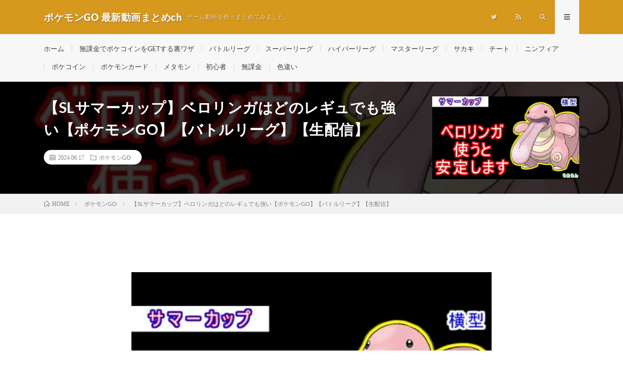

--- FILE ---
content_type: text/html; charset=UTF-8
request_url: https://rtnet3.com/2024/06/17/post-142317/
body_size: 24856
content:
<!DOCTYPE html>
<html lang="ja" prefix="og: http://ogp.me/ns#">
<head prefix="og: http://ogp.me/ns# fb: http://ogp.me/ns/fb# article: http://ogp.me/ns/article#"><meta charset="UTF-8"><script>if(navigator.userAgent.match(/MSIE|Internet Explorer/i)||navigator.userAgent.match(/Trident\/7\..*?rv:11/i)){var href=document.location.href;if(!href.match(/[?&]nowprocket/)){if(href.indexOf("?")==-1){if(href.indexOf("#")==-1){document.location.href=href+"?nowprocket=1"}else{document.location.href=href.replace("#","?nowprocket=1#")}}else{if(href.indexOf("#")==-1){document.location.href=href+"&nowprocket=1"}else{document.location.href=href.replace("#","&nowprocket=1#")}}}}</script><script>(()=>{class RocketLazyLoadScripts{constructor(){this.v="2.0.4",this.userEvents=["keydown","keyup","mousedown","mouseup","mousemove","mouseover","mouseout","touchmove","touchstart","touchend","touchcancel","wheel","click","dblclick","input"],this.attributeEvents=["onblur","onclick","oncontextmenu","ondblclick","onfocus","onmousedown","onmouseenter","onmouseleave","onmousemove","onmouseout","onmouseover","onmouseup","onmousewheel","onscroll","onsubmit"]}async t(){this.i(),this.o(),/iP(ad|hone)/.test(navigator.userAgent)&&this.h(),this.u(),this.l(this),this.m(),this.k(this),this.p(this),this._(),await Promise.all([this.R(),this.L()]),this.lastBreath=Date.now(),this.S(this),this.P(),this.D(),this.O(),this.M(),await this.C(this.delayedScripts.normal),await this.C(this.delayedScripts.defer),await this.C(this.delayedScripts.async),await this.T(),await this.F(),await this.j(),await this.A(),window.dispatchEvent(new Event("rocket-allScriptsLoaded")),this.everythingLoaded=!0,this.lastTouchEnd&&await new Promise(t=>setTimeout(t,500-Date.now()+this.lastTouchEnd)),this.I(),this.H(),this.U(),this.W()}i(){this.CSPIssue=sessionStorage.getItem("rocketCSPIssue"),document.addEventListener("securitypolicyviolation",t=>{this.CSPIssue||"script-src-elem"!==t.violatedDirective||"data"!==t.blockedURI||(this.CSPIssue=!0,sessionStorage.setItem("rocketCSPIssue",!0))},{isRocket:!0})}o(){window.addEventListener("pageshow",t=>{this.persisted=t.persisted,this.realWindowLoadedFired=!0},{isRocket:!0}),window.addEventListener("pagehide",()=>{this.onFirstUserAction=null},{isRocket:!0})}h(){let t;function e(e){t=e}window.addEventListener("touchstart",e,{isRocket:!0}),window.addEventListener("touchend",function i(o){o.changedTouches[0]&&t.changedTouches[0]&&Math.abs(o.changedTouches[0].pageX-t.changedTouches[0].pageX)<10&&Math.abs(o.changedTouches[0].pageY-t.changedTouches[0].pageY)<10&&o.timeStamp-t.timeStamp<200&&(window.removeEventListener("touchstart",e,{isRocket:!0}),window.removeEventListener("touchend",i,{isRocket:!0}),"INPUT"===o.target.tagName&&"text"===o.target.type||(o.target.dispatchEvent(new TouchEvent("touchend",{target:o.target,bubbles:!0})),o.target.dispatchEvent(new MouseEvent("mouseover",{target:o.target,bubbles:!0})),o.target.dispatchEvent(new PointerEvent("click",{target:o.target,bubbles:!0,cancelable:!0,detail:1,clientX:o.changedTouches[0].clientX,clientY:o.changedTouches[0].clientY})),event.preventDefault()))},{isRocket:!0})}q(t){this.userActionTriggered||("mousemove"!==t.type||this.firstMousemoveIgnored?"keyup"===t.type||"mouseover"===t.type||"mouseout"===t.type||(this.userActionTriggered=!0,this.onFirstUserAction&&this.onFirstUserAction()):this.firstMousemoveIgnored=!0),"click"===t.type&&t.preventDefault(),t.stopPropagation(),t.stopImmediatePropagation(),"touchstart"===this.lastEvent&&"touchend"===t.type&&(this.lastTouchEnd=Date.now()),"click"===t.type&&(this.lastTouchEnd=0),this.lastEvent=t.type,t.composedPath&&t.composedPath()[0].getRootNode()instanceof ShadowRoot&&(t.rocketTarget=t.composedPath()[0]),this.savedUserEvents.push(t)}u(){this.savedUserEvents=[],this.userEventHandler=this.q.bind(this),this.userEvents.forEach(t=>window.addEventListener(t,this.userEventHandler,{passive:!1,isRocket:!0})),document.addEventListener("visibilitychange",this.userEventHandler,{isRocket:!0})}U(){this.userEvents.forEach(t=>window.removeEventListener(t,this.userEventHandler,{passive:!1,isRocket:!0})),document.removeEventListener("visibilitychange",this.userEventHandler,{isRocket:!0}),this.savedUserEvents.forEach(t=>{(t.rocketTarget||t.target).dispatchEvent(new window[t.constructor.name](t.type,t))})}m(){const t="return false",e=Array.from(this.attributeEvents,t=>"data-rocket-"+t),i="["+this.attributeEvents.join("],[")+"]",o="[data-rocket-"+this.attributeEvents.join("],[data-rocket-")+"]",s=(e,i,o)=>{o&&o!==t&&(e.setAttribute("data-rocket-"+i,o),e["rocket"+i]=new Function("event",o),e.setAttribute(i,t))};new MutationObserver(t=>{for(const n of t)"attributes"===n.type&&(n.attributeName.startsWith("data-rocket-")||this.everythingLoaded?n.attributeName.startsWith("data-rocket-")&&this.everythingLoaded&&this.N(n.target,n.attributeName.substring(12)):s(n.target,n.attributeName,n.target.getAttribute(n.attributeName))),"childList"===n.type&&n.addedNodes.forEach(t=>{if(t.nodeType===Node.ELEMENT_NODE)if(this.everythingLoaded)for(const i of[t,...t.querySelectorAll(o)])for(const t of i.getAttributeNames())e.includes(t)&&this.N(i,t.substring(12));else for(const e of[t,...t.querySelectorAll(i)])for(const t of e.getAttributeNames())this.attributeEvents.includes(t)&&s(e,t,e.getAttribute(t))})}).observe(document,{subtree:!0,childList:!0,attributeFilter:[...this.attributeEvents,...e]})}I(){this.attributeEvents.forEach(t=>{document.querySelectorAll("[data-rocket-"+t+"]").forEach(e=>{this.N(e,t)})})}N(t,e){const i=t.getAttribute("data-rocket-"+e);i&&(t.setAttribute(e,i),t.removeAttribute("data-rocket-"+e))}k(t){Object.defineProperty(HTMLElement.prototype,"onclick",{get(){return this.rocketonclick||null},set(e){this.rocketonclick=e,this.setAttribute(t.everythingLoaded?"onclick":"data-rocket-onclick","this.rocketonclick(event)")}})}S(t){function e(e,i){let o=e[i];e[i]=null,Object.defineProperty(e,i,{get:()=>o,set(s){t.everythingLoaded?o=s:e["rocket"+i]=o=s}})}e(document,"onreadystatechange"),e(window,"onload"),e(window,"onpageshow");try{Object.defineProperty(document,"readyState",{get:()=>t.rocketReadyState,set(e){t.rocketReadyState=e},configurable:!0}),document.readyState="loading"}catch(t){console.log("WPRocket DJE readyState conflict, bypassing")}}l(t){this.originalAddEventListener=EventTarget.prototype.addEventListener,this.originalRemoveEventListener=EventTarget.prototype.removeEventListener,this.savedEventListeners=[],EventTarget.prototype.addEventListener=function(e,i,o){o&&o.isRocket||!t.B(e,this)&&!t.userEvents.includes(e)||t.B(e,this)&&!t.userActionTriggered||e.startsWith("rocket-")||t.everythingLoaded?t.originalAddEventListener.call(this,e,i,o):(t.savedEventListeners.push({target:this,remove:!1,type:e,func:i,options:o}),"mouseenter"!==e&&"mouseleave"!==e||t.originalAddEventListener.call(this,e,t.savedUserEvents.push,o))},EventTarget.prototype.removeEventListener=function(e,i,o){o&&o.isRocket||!t.B(e,this)&&!t.userEvents.includes(e)||t.B(e,this)&&!t.userActionTriggered||e.startsWith("rocket-")||t.everythingLoaded?t.originalRemoveEventListener.call(this,e,i,o):t.savedEventListeners.push({target:this,remove:!0,type:e,func:i,options:o})}}J(t,e){this.savedEventListeners=this.savedEventListeners.filter(i=>{let o=i.type,s=i.target||window;return e!==o||t!==s||(this.B(o,s)&&(i.type="rocket-"+o),this.$(i),!1)})}H(){EventTarget.prototype.addEventListener=this.originalAddEventListener,EventTarget.prototype.removeEventListener=this.originalRemoveEventListener,this.savedEventListeners.forEach(t=>this.$(t))}$(t){t.remove?this.originalRemoveEventListener.call(t.target,t.type,t.func,t.options):this.originalAddEventListener.call(t.target,t.type,t.func,t.options)}p(t){let e;function i(e){return t.everythingLoaded?e:e.split(" ").map(t=>"load"===t||t.startsWith("load.")?"rocket-jquery-load":t).join(" ")}function o(o){function s(e){const s=o.fn[e];o.fn[e]=o.fn.init.prototype[e]=function(){return this[0]===window&&t.userActionTriggered&&("string"==typeof arguments[0]||arguments[0]instanceof String?arguments[0]=i(arguments[0]):"object"==typeof arguments[0]&&Object.keys(arguments[0]).forEach(t=>{const e=arguments[0][t];delete arguments[0][t],arguments[0][i(t)]=e})),s.apply(this,arguments),this}}if(o&&o.fn&&!t.allJQueries.includes(o)){const e={DOMContentLoaded:[],"rocket-DOMContentLoaded":[]};for(const t in e)document.addEventListener(t,()=>{e[t].forEach(t=>t())},{isRocket:!0});o.fn.ready=o.fn.init.prototype.ready=function(i){function s(){parseInt(o.fn.jquery)>2?setTimeout(()=>i.bind(document)(o)):i.bind(document)(o)}return"function"==typeof i&&(t.realDomReadyFired?!t.userActionTriggered||t.fauxDomReadyFired?s():e["rocket-DOMContentLoaded"].push(s):e.DOMContentLoaded.push(s)),o([])},s("on"),s("one"),s("off"),t.allJQueries.push(o)}e=o}t.allJQueries=[],o(window.jQuery),Object.defineProperty(window,"jQuery",{get:()=>e,set(t){o(t)}})}P(){const t=new Map;document.write=document.writeln=function(e){const i=document.currentScript,o=document.createRange(),s=i.parentElement;let n=t.get(i);void 0===n&&(n=i.nextSibling,t.set(i,n));const c=document.createDocumentFragment();o.setStart(c,0),c.appendChild(o.createContextualFragment(e)),s.insertBefore(c,n)}}async R(){return new Promise(t=>{this.userActionTriggered?t():this.onFirstUserAction=t})}async L(){return new Promise(t=>{document.addEventListener("DOMContentLoaded",()=>{this.realDomReadyFired=!0,t()},{isRocket:!0})})}async j(){return this.realWindowLoadedFired?Promise.resolve():new Promise(t=>{window.addEventListener("load",t,{isRocket:!0})})}M(){this.pendingScripts=[];this.scriptsMutationObserver=new MutationObserver(t=>{for(const e of t)e.addedNodes.forEach(t=>{"SCRIPT"!==t.tagName||t.noModule||t.isWPRocket||this.pendingScripts.push({script:t,promise:new Promise(e=>{const i=()=>{const i=this.pendingScripts.findIndex(e=>e.script===t);i>=0&&this.pendingScripts.splice(i,1),e()};t.addEventListener("load",i,{isRocket:!0}),t.addEventListener("error",i,{isRocket:!0}),setTimeout(i,1e3)})})})}),this.scriptsMutationObserver.observe(document,{childList:!0,subtree:!0})}async F(){await this.X(),this.pendingScripts.length?(await this.pendingScripts[0].promise,await this.F()):this.scriptsMutationObserver.disconnect()}D(){this.delayedScripts={normal:[],async:[],defer:[]},document.querySelectorAll("script[type$=rocketlazyloadscript]").forEach(t=>{t.hasAttribute("data-rocket-src")?t.hasAttribute("async")&&!1!==t.async?this.delayedScripts.async.push(t):t.hasAttribute("defer")&&!1!==t.defer||"module"===t.getAttribute("data-rocket-type")?this.delayedScripts.defer.push(t):this.delayedScripts.normal.push(t):this.delayedScripts.normal.push(t)})}async _(){await this.L();let t=[];document.querySelectorAll("script[type$=rocketlazyloadscript][data-rocket-src]").forEach(e=>{let i=e.getAttribute("data-rocket-src");if(i&&!i.startsWith("data:")){i.startsWith("//")&&(i=location.protocol+i);try{const o=new URL(i).origin;o!==location.origin&&t.push({src:o,crossOrigin:e.crossOrigin||"module"===e.getAttribute("data-rocket-type")})}catch(t){}}}),t=[...new Map(t.map(t=>[JSON.stringify(t),t])).values()],this.Y(t,"preconnect")}async G(t){if(await this.K(),!0!==t.noModule||!("noModule"in HTMLScriptElement.prototype))return new Promise(e=>{let i;function o(){(i||t).setAttribute("data-rocket-status","executed"),e()}try{if(navigator.userAgent.includes("Firefox/")||""===navigator.vendor||this.CSPIssue)i=document.createElement("script"),[...t.attributes].forEach(t=>{let e=t.nodeName;"type"!==e&&("data-rocket-type"===e&&(e="type"),"data-rocket-src"===e&&(e="src"),i.setAttribute(e,t.nodeValue))}),t.text&&(i.text=t.text),t.nonce&&(i.nonce=t.nonce),i.hasAttribute("src")?(i.addEventListener("load",o,{isRocket:!0}),i.addEventListener("error",()=>{i.setAttribute("data-rocket-status","failed-network"),e()},{isRocket:!0}),setTimeout(()=>{i.isConnected||e()},1)):(i.text=t.text,o()),i.isWPRocket=!0,t.parentNode.replaceChild(i,t);else{const i=t.getAttribute("data-rocket-type"),s=t.getAttribute("data-rocket-src");i?(t.type=i,t.removeAttribute("data-rocket-type")):t.removeAttribute("type"),t.addEventListener("load",o,{isRocket:!0}),t.addEventListener("error",i=>{this.CSPIssue&&i.target.src.startsWith("data:")?(console.log("WPRocket: CSP fallback activated"),t.removeAttribute("src"),this.G(t).then(e)):(t.setAttribute("data-rocket-status","failed-network"),e())},{isRocket:!0}),s?(t.fetchPriority="high",t.removeAttribute("data-rocket-src"),t.src=s):t.src="data:text/javascript;base64,"+window.btoa(unescape(encodeURIComponent(t.text)))}}catch(i){t.setAttribute("data-rocket-status","failed-transform"),e()}});t.setAttribute("data-rocket-status","skipped")}async C(t){const e=t.shift();return e?(e.isConnected&&await this.G(e),this.C(t)):Promise.resolve()}O(){this.Y([...this.delayedScripts.normal,...this.delayedScripts.defer,...this.delayedScripts.async],"preload")}Y(t,e){this.trash=this.trash||[];let i=!0;var o=document.createDocumentFragment();t.forEach(t=>{const s=t.getAttribute&&t.getAttribute("data-rocket-src")||t.src;if(s&&!s.startsWith("data:")){const n=document.createElement("link");n.href=s,n.rel=e,"preconnect"!==e&&(n.as="script",n.fetchPriority=i?"high":"low"),t.getAttribute&&"module"===t.getAttribute("data-rocket-type")&&(n.crossOrigin=!0),t.crossOrigin&&(n.crossOrigin=t.crossOrigin),t.integrity&&(n.integrity=t.integrity),t.nonce&&(n.nonce=t.nonce),o.appendChild(n),this.trash.push(n),i=!1}}),document.head.appendChild(o)}W(){this.trash.forEach(t=>t.remove())}async T(){try{document.readyState="interactive"}catch(t){}this.fauxDomReadyFired=!0;try{await this.K(),this.J(document,"readystatechange"),document.dispatchEvent(new Event("rocket-readystatechange")),await this.K(),document.rocketonreadystatechange&&document.rocketonreadystatechange(),await this.K(),this.J(document,"DOMContentLoaded"),document.dispatchEvent(new Event("rocket-DOMContentLoaded")),await this.K(),this.J(window,"DOMContentLoaded"),window.dispatchEvent(new Event("rocket-DOMContentLoaded"))}catch(t){console.error(t)}}async A(){try{document.readyState="complete"}catch(t){}try{await this.K(),this.J(document,"readystatechange"),document.dispatchEvent(new Event("rocket-readystatechange")),await this.K(),document.rocketonreadystatechange&&document.rocketonreadystatechange(),await this.K(),this.J(window,"load"),window.dispatchEvent(new Event("rocket-load")),await this.K(),window.rocketonload&&window.rocketonload(),await this.K(),this.allJQueries.forEach(t=>t(window).trigger("rocket-jquery-load")),await this.K(),this.J(window,"pageshow");const t=new Event("rocket-pageshow");t.persisted=this.persisted,window.dispatchEvent(t),await this.K(),window.rocketonpageshow&&window.rocketonpageshow({persisted:this.persisted})}catch(t){console.error(t)}}async K(){Date.now()-this.lastBreath>45&&(await this.X(),this.lastBreath=Date.now())}async X(){return document.hidden?new Promise(t=>setTimeout(t)):new Promise(t=>requestAnimationFrame(t))}B(t,e){return e===document&&"readystatechange"===t||(e===document&&"DOMContentLoaded"===t||(e===window&&"DOMContentLoaded"===t||(e===window&&"load"===t||e===window&&"pageshow"===t)))}static run(){(new RocketLazyLoadScripts).t()}}RocketLazyLoadScripts.run()})();</script>

<title>【SLサマーカップ】ベロリンガはどのレギュでも強い【ポケモンGO】【バトルリーグ】【生配信】 │ ポケモンGO 最新動画まとめch</title>
<meta name='robots' content='max-image-preview:large' />
<link rel='dns-prefetch' href='//www.googletagmanager.com' />
<script type="text/javascript" id="wpp-js" src="https://rtnet3.com/wp-content/plugins/wordpress-popular-posts/assets/js/wpp.min.js?ver=7.3.6" data-sampling="1" data-sampling-rate="1" data-api-url="https://rtnet3.com/wp-json/wordpress-popular-posts" data-post-id="142317" data-token="e668483ab7" data-lang="0" data-debug="0"></script>
<link rel="alternate" title="oEmbed (JSON)" type="application/json+oembed" href="https://rtnet3.com/wp-json/oembed/1.0/embed?url=https%3A%2F%2Frtnet3.com%2F2024%2F06%2F17%2Fpost-142317%2F" />
<link rel="alternate" title="oEmbed (XML)" type="text/xml+oembed" href="https://rtnet3.com/wp-json/oembed/1.0/embed?url=https%3A%2F%2Frtnet3.com%2F2024%2F06%2F17%2Fpost-142317%2F&#038;format=xml" />
<style id='wp-img-auto-sizes-contain-inline-css' type='text/css'>
img:is([sizes=auto i],[sizes^="auto," i]){contain-intrinsic-size:3000px 1500px}
/*# sourceURL=wp-img-auto-sizes-contain-inline-css */
</style>
<style id='classic-theme-styles-inline-css' type='text/css'>
/*! This file is auto-generated */
.wp-block-button__link{color:#fff;background-color:#32373c;border-radius:9999px;box-shadow:none;text-decoration:none;padding:calc(.667em + 2px) calc(1.333em + 2px);font-size:1.125em}.wp-block-file__button{background:#32373c;color:#fff;text-decoration:none}
/*# sourceURL=/wp-includes/css/classic-themes.min.css */
</style>
<link data-minify="1" rel='stylesheet' id='video-blogster-pro-frontend-css' href='https://rtnet3.com/wp-content/cache/min/1/wp-content/plugins/video-blogster-pro/video-blogster-frontend.css?ver=1746339379' type='text/css' media='all' />
<style id='rocket-lazyload-inline-css' type='text/css'>
.rll-youtube-player{position:relative;padding-bottom:56.23%;height:0;overflow:hidden;max-width:100%;}.rll-youtube-player:focus-within{outline: 2px solid currentColor;outline-offset: 5px;}.rll-youtube-player iframe{position:absolute;top:0;left:0;width:100%;height:100%;z-index:100;background:0 0}.rll-youtube-player img{bottom:0;display:block;left:0;margin:auto;max-width:100%;width:100%;position:absolute;right:0;top:0;border:none;height:auto;-webkit-transition:.4s all;-moz-transition:.4s all;transition:.4s all}.rll-youtube-player img:hover{-webkit-filter:brightness(75%)}.rll-youtube-player .play{height:100%;width:100%;left:0;top:0;position:absolute;background:url(https://rtnet3.com/wp-content/plugins/wp-rocket/assets/img/youtube.png) no-repeat center;background-color: transparent !important;cursor:pointer;border:none;}
/*# sourceURL=rocket-lazyload-inline-css */
</style>

<!-- Site Kit によって追加された Google タグ（gtag.js）スニペット -->
<!-- Google アナリティクス スニペット (Site Kit が追加) -->
<script type="rocketlazyloadscript" data-rocket-type="text/javascript" data-rocket-src="https://www.googletagmanager.com/gtag/js?id=GT-5TPGP79" id="google_gtagjs-js" async></script>
<script type="rocketlazyloadscript" data-rocket-type="text/javascript" id="google_gtagjs-js-after">
/* <![CDATA[ */
window.dataLayer = window.dataLayer || [];function gtag(){dataLayer.push(arguments);}
gtag("set","linker",{"domains":["rtnet3.com"]});
gtag("js", new Date());
gtag("set", "developer_id.dZTNiMT", true);
gtag("config", "GT-5TPGP79");
//# sourceURL=google_gtagjs-js-after
/* ]]> */
</script>
<link rel="https://api.w.org/" href="https://rtnet3.com/wp-json/" /><link rel="alternate" title="JSON" type="application/json" href="https://rtnet3.com/wp-json/wp/v2/posts/142317" /><link rel="canonical" href="https://rtnet3.com/2024/06/17/post-142317/" />
<meta name="generator" content="Site Kit by Google 1.170.0" />            <style id="wpp-loading-animation-styles">@-webkit-keyframes bgslide{from{background-position-x:0}to{background-position-x:-200%}}@keyframes bgslide{from{background-position-x:0}to{background-position-x:-200%}}.wpp-widget-block-placeholder,.wpp-shortcode-placeholder{margin:0 auto;width:60px;height:3px;background:#dd3737;background:linear-gradient(90deg,#dd3737 0%,#571313 10%,#dd3737 100%);background-size:200% auto;border-radius:3px;-webkit-animation:bgslide 1s infinite linear;animation:bgslide 1s infinite linear}</style>
            <link data-minify="1" rel="stylesheet" href="https://rtnet3.com/wp-content/cache/min/1/wp-content/themes/lionmedia/style.css?ver=1746339379">
<link data-minify="1" rel="stylesheet" href="https://rtnet3.com/wp-content/cache/min/1/wp-content/themes/lionmedia/css/content.css?ver=1746339396">
<link data-minify="1" rel="stylesheet" href="https://rtnet3.com/wp-content/cache/min/1/wp-content/themes/lionmedia-child/style.css?ver=1746339379">
<link data-minify="1" rel="stylesheet" href="https://rtnet3.com/wp-content/cache/min/1/wp-content/themes/lionmedia/css/icon.css?ver=1746339379">
<link rel="stylesheet" href="https://rtnet3.com/wp-content/cache/fonts/1/google-fonts/css/0/6/a/2ed2c518cc4adfe6fb0e4e440c99e.css" data-wpr-hosted-gf-parameters="family=Lato:400,700,900"/>
<meta http-equiv="X-UA-Compatible" content="IE=edge">
<meta name="viewport" content="width=device-width, initial-scale=1, shrink-to-fit=no">
<link rel="dns-prefetch" href="//www.google.com">
<link rel="dns-prefetch" href="//www.google-analytics.com">


<link rel="dns-prefetch" href="//pagead2.googlesyndication.com">
<link rel="dns-prefetch" href="//googleads.g.doubleclick.net">
<link rel="dns-prefetch" href="//www.gstatic.com">
<style type="text/css">
.l-header,
.searchNavi__title,
.key__cat,
.eyecatch__cat,
.rankingBox__title,
.categoryDescription,
.pagetop,
.contactTable__header .required,
.heading.heading-primary .heading__bg,
.btn__link:hover,
.widget .tag-cloud-link:hover,
.comment-respond .submit:hover,
.comments__list .comment-reply-link:hover,
.widget .calendar_wrap tbody a:hover,
.comments__list .comment-meta,
.ctaPost__btn{background:#d6981d;}

.heading.heading-first,
.heading.heading-widget::before,
.heading.heading-footer::before,
.btn__link,
.widget .tag-cloud-link,
.comment-respond .submit,
.comments__list .comment-reply-link,
.content a:hover,
.t-light .l-footer,
.ctaPost__btn{border-color:#d6981d;}

.categoryBox__title,
.dateList__item a[rel=tag]:hover,
.dateList__item a[rel=category]:hover,
.copySns__copyLink:hover,
.btn__link,
.widget .tag-cloud-link,
.comment-respond .submit,
.comments__list .comment-reply-link,
.widget a:hover,
.widget ul li .rsswidget,
.content a,
.related__title,
.ctaPost__btn:hover{color:#d6981d;}

.c-user01 {color:#000 !important}
.bgc-user01 {background:#000 !important}
.hc-user01:hover {color:#000 !important}
.c-user02 {color:#000 !important}
.bgc-user02 {background:#000 !important}
.hc-user02:hover {color:#000 !important}
.c-user03 {color:#000 !important}
.bgc-user03 {background:#000 !important}
.hc-user03:hover {color:#000 !important}
.c-user04 {color:#000 !important}
.bgc-user04 {background:#000 !important}
.hc-user04:hover {color:#000 !important}
.c-user05 {color:#000 !important}
.bgc-user05 {background:#000 !important}
.hc-user05:hover {color:#000 !important}

.singleTitle {background-image:url("https://rtnet3.com/wp-content/uploads/2024/06/SLGO-1-640x410.jpg");}

.content h2{color:#191919;}
.content h2:first-letter{
	font-size:3.2rem;
	padding-bottom:5px;
	border-bottom:3px solid;
	color:#f0b200;
}
.content h3{
	padding:20px;
	color:#191919;
	border: 1px solid #E5E5E5;
	border-left: 5px solid #f0b200;
}
</style>
<noscript><style>.lazyload[data-src]{display:none !important;}</style></noscript><style>.lazyload{background-image:none !important;}.lazyload:before{background-image:none !important;}</style><link rel="icon" href="https://rtnet3.com/wp-content/uploads/2024/03/cropped-pokeponrtnet-32x32.png" sizes="32x32" />
<link rel="icon" href="https://rtnet3.com/wp-content/uploads/2024/03/cropped-pokeponrtnet-192x192.png" sizes="192x192" />
<link rel="apple-touch-icon" href="https://rtnet3.com/wp-content/uploads/2024/03/cropped-pokeponrtnet-180x180.png" />
<meta name="msapplication-TileImage" content="https://rtnet3.com/wp-content/uploads/2024/03/cropped-pokeponrtnet-270x270.png" />
		<style type="text/css" id="wp-custom-css">
			/*ランキング順位表示*/
ul.wpp-list li {
    border-bottom: 0px dashed #77776E;
    position: relative;
    list-style: none;
}
/*記事タイトル*/
ul.wpp-list li a.wpp-post-title {
    display: block;
    text-decoration: none;
    font-size: 15px;
    color: #333;
    margin: 10px 10px 10px 0px;
}
ul.wpp-list li a.wpp-post-title:hover {
    color: #3fa3ff;
}
/*アイキャッチ*/
ul.wpp-list li img {
    margin: 10px;
}
/*ランキングカウンター*/
ul.wpp-list li:before {
    content: counter(wpp-count);
    display: block;
    position: absolute;
    font-size: 13px;
    font-weight: bold;
    color: #fff;
    background-color: #555;
    padding: 3px 10px;
    border-radius:50%;
    z-index: 1;
}
/*カウント数*/
ul.wpp-list li {
    counter-increment: wpp-count;
}
/*ランキング1〜3の色変更*/
ul.wpp-list li:nth-child(1):before{
    background-color: #EFAF00;
}
ul.wpp-list li:nth-child(2):before{
    background-color: #9EACB4;
}
ul.wpp-list li:nth-child(3):before{
    background-color: #BA6E40;
}		</style>
		<noscript><style id="rocket-lazyload-nojs-css">.rll-youtube-player, [data-lazy-src]{display:none !important;}</style></noscript><meta property="og:site_name" content="ポケモンGO 最新動画まとめch" />
<meta property="og:type" content="article" />
<meta property="og:title" content="【SLサマーカップ】ベロリンガはどのレギュでも強い【ポケモンGO】【バトルリーグ】【生配信】" />
<meta property="og:description" content="#pokemon #pokémongo #ポケモン #ポケットモンスター #ポケモンgo #ポケモンワールドチャンピオンシップス2023 #pokemonworld 【ルンルンのTwitterアカウン [&hellip;]" />
<meta property="og:url" content="https://rtnet3.com/2024/06/17/post-142317/" />
<meta property="og:image" content="https://rtnet3.com/wp-content/uploads/2024/06/SLGO-1-640x410.jpg" />
<meta name="twitter:card" content="summary" />


<link href="https://rtnet3.com/feed/" title="RSS" type="application/rss+xml" rel="alternate">
<style id='wp-block-image-inline-css' type='text/css'>
.wp-block-image>a,.wp-block-image>figure>a{display:inline-block}.wp-block-image img{box-sizing:border-box;height:auto;max-width:100%;vertical-align:bottom}@media not (prefers-reduced-motion){.wp-block-image img.hide{visibility:hidden}.wp-block-image img.show{animation:show-content-image .4s}}.wp-block-image[style*=border-radius] img,.wp-block-image[style*=border-radius]>a{border-radius:inherit}.wp-block-image.has-custom-border img{box-sizing:border-box}.wp-block-image.aligncenter{text-align:center}.wp-block-image.alignfull>a,.wp-block-image.alignwide>a{width:100%}.wp-block-image.alignfull img,.wp-block-image.alignwide img{height:auto;width:100%}.wp-block-image .aligncenter,.wp-block-image .alignleft,.wp-block-image .alignright,.wp-block-image.aligncenter,.wp-block-image.alignleft,.wp-block-image.alignright{display:table}.wp-block-image .aligncenter>figcaption,.wp-block-image .alignleft>figcaption,.wp-block-image .alignright>figcaption,.wp-block-image.aligncenter>figcaption,.wp-block-image.alignleft>figcaption,.wp-block-image.alignright>figcaption{caption-side:bottom;display:table-caption}.wp-block-image .alignleft{float:left;margin:.5em 1em .5em 0}.wp-block-image .alignright{float:right;margin:.5em 0 .5em 1em}.wp-block-image .aligncenter{margin-left:auto;margin-right:auto}.wp-block-image :where(figcaption){margin-bottom:1em;margin-top:.5em}.wp-block-image.is-style-circle-mask img{border-radius:9999px}@supports ((-webkit-mask-image:none) or (mask-image:none)) or (-webkit-mask-image:none){.wp-block-image.is-style-circle-mask img{border-radius:0;-webkit-mask-image:url('data:image/svg+xml;utf8,<svg viewBox="0 0 100 100" xmlns="http://www.w3.org/2000/svg"><circle cx="50" cy="50" r="50"/></svg>');mask-image:url('data:image/svg+xml;utf8,<svg viewBox="0 0 100 100" xmlns="http://www.w3.org/2000/svg"><circle cx="50" cy="50" r="50"/></svg>');mask-mode:alpha;-webkit-mask-position:center;mask-position:center;-webkit-mask-repeat:no-repeat;mask-repeat:no-repeat;-webkit-mask-size:contain;mask-size:contain}}:root :where(.wp-block-image.is-style-rounded img,.wp-block-image .is-style-rounded img){border-radius:9999px}.wp-block-image figure{margin:0}.wp-lightbox-container{display:flex;flex-direction:column;position:relative}.wp-lightbox-container img{cursor:zoom-in}.wp-lightbox-container img:hover+button{opacity:1}.wp-lightbox-container button{align-items:center;backdrop-filter:blur(16px) saturate(180%);background-color:#5a5a5a40;border:none;border-radius:4px;cursor:zoom-in;display:flex;height:20px;justify-content:center;opacity:0;padding:0;position:absolute;right:16px;text-align:center;top:16px;width:20px;z-index:100}@media not (prefers-reduced-motion){.wp-lightbox-container button{transition:opacity .2s ease}}.wp-lightbox-container button:focus-visible{outline:3px auto #5a5a5a40;outline:3px auto -webkit-focus-ring-color;outline-offset:3px}.wp-lightbox-container button:hover{cursor:pointer;opacity:1}.wp-lightbox-container button:focus{opacity:1}.wp-lightbox-container button:focus,.wp-lightbox-container button:hover,.wp-lightbox-container button:not(:hover):not(:active):not(.has-background){background-color:#5a5a5a40;border:none}.wp-lightbox-overlay{box-sizing:border-box;cursor:zoom-out;height:100vh;left:0;overflow:hidden;position:fixed;top:0;visibility:hidden;width:100%;z-index:100000}.wp-lightbox-overlay .close-button{align-items:center;cursor:pointer;display:flex;justify-content:center;min-height:40px;min-width:40px;padding:0;position:absolute;right:calc(env(safe-area-inset-right) + 16px);top:calc(env(safe-area-inset-top) + 16px);z-index:5000000}.wp-lightbox-overlay .close-button:focus,.wp-lightbox-overlay .close-button:hover,.wp-lightbox-overlay .close-button:not(:hover):not(:active):not(.has-background){background:none;border:none}.wp-lightbox-overlay .lightbox-image-container{height:var(--wp--lightbox-container-height);left:50%;overflow:hidden;position:absolute;top:50%;transform:translate(-50%,-50%);transform-origin:top left;width:var(--wp--lightbox-container-width);z-index:9999999999}.wp-lightbox-overlay .wp-block-image{align-items:center;box-sizing:border-box;display:flex;height:100%;justify-content:center;margin:0;position:relative;transform-origin:0 0;width:100%;z-index:3000000}.wp-lightbox-overlay .wp-block-image img{height:var(--wp--lightbox-image-height);min-height:var(--wp--lightbox-image-height);min-width:var(--wp--lightbox-image-width);width:var(--wp--lightbox-image-width)}.wp-lightbox-overlay .wp-block-image figcaption{display:none}.wp-lightbox-overlay button{background:none;border:none}.wp-lightbox-overlay .scrim{background-color:#fff;height:100%;opacity:.9;position:absolute;width:100%;z-index:2000000}.wp-lightbox-overlay.active{visibility:visible}@media not (prefers-reduced-motion){.wp-lightbox-overlay.active{animation:turn-on-visibility .25s both}.wp-lightbox-overlay.active img{animation:turn-on-visibility .35s both}.wp-lightbox-overlay.show-closing-animation:not(.active){animation:turn-off-visibility .35s both}.wp-lightbox-overlay.show-closing-animation:not(.active) img{animation:turn-off-visibility .25s both}.wp-lightbox-overlay.zoom.active{animation:none;opacity:1;visibility:visible}.wp-lightbox-overlay.zoom.active .lightbox-image-container{animation:lightbox-zoom-in .4s}.wp-lightbox-overlay.zoom.active .lightbox-image-container img{animation:none}.wp-lightbox-overlay.zoom.active .scrim{animation:turn-on-visibility .4s forwards}.wp-lightbox-overlay.zoom.show-closing-animation:not(.active){animation:none}.wp-lightbox-overlay.zoom.show-closing-animation:not(.active) .lightbox-image-container{animation:lightbox-zoom-out .4s}.wp-lightbox-overlay.zoom.show-closing-animation:not(.active) .lightbox-image-container img{animation:none}.wp-lightbox-overlay.zoom.show-closing-animation:not(.active) .scrim{animation:turn-off-visibility .4s forwards}}@keyframes show-content-image{0%{visibility:hidden}99%{visibility:hidden}to{visibility:visible}}@keyframes turn-on-visibility{0%{opacity:0}to{opacity:1}}@keyframes turn-off-visibility{0%{opacity:1;visibility:visible}99%{opacity:0;visibility:visible}to{opacity:0;visibility:hidden}}@keyframes lightbox-zoom-in{0%{transform:translate(calc((-100vw + var(--wp--lightbox-scrollbar-width))/2 + var(--wp--lightbox-initial-left-position)),calc(-50vh + var(--wp--lightbox-initial-top-position))) scale(var(--wp--lightbox-scale))}to{transform:translate(-50%,-50%) scale(1)}}@keyframes lightbox-zoom-out{0%{transform:translate(-50%,-50%) scale(1);visibility:visible}99%{visibility:visible}to{transform:translate(calc((-100vw + var(--wp--lightbox-scrollbar-width))/2 + var(--wp--lightbox-initial-left-position)),calc(-50vh + var(--wp--lightbox-initial-top-position))) scale(var(--wp--lightbox-scale));visibility:hidden}}
/*# sourceURL=https://rtnet3.com/wp-includes/blocks/image/style.min.css */
</style>
<style id='global-styles-inline-css' type='text/css'>
:root{--wp--preset--aspect-ratio--square: 1;--wp--preset--aspect-ratio--4-3: 4/3;--wp--preset--aspect-ratio--3-4: 3/4;--wp--preset--aspect-ratio--3-2: 3/2;--wp--preset--aspect-ratio--2-3: 2/3;--wp--preset--aspect-ratio--16-9: 16/9;--wp--preset--aspect-ratio--9-16: 9/16;--wp--preset--color--black: #000000;--wp--preset--color--cyan-bluish-gray: #abb8c3;--wp--preset--color--white: #ffffff;--wp--preset--color--pale-pink: #f78da7;--wp--preset--color--vivid-red: #cf2e2e;--wp--preset--color--luminous-vivid-orange: #ff6900;--wp--preset--color--luminous-vivid-amber: #fcb900;--wp--preset--color--light-green-cyan: #7bdcb5;--wp--preset--color--vivid-green-cyan: #00d084;--wp--preset--color--pale-cyan-blue: #8ed1fc;--wp--preset--color--vivid-cyan-blue: #0693e3;--wp--preset--color--vivid-purple: #9b51e0;--wp--preset--gradient--vivid-cyan-blue-to-vivid-purple: linear-gradient(135deg,rgb(6,147,227) 0%,rgb(155,81,224) 100%);--wp--preset--gradient--light-green-cyan-to-vivid-green-cyan: linear-gradient(135deg,rgb(122,220,180) 0%,rgb(0,208,130) 100%);--wp--preset--gradient--luminous-vivid-amber-to-luminous-vivid-orange: linear-gradient(135deg,rgb(252,185,0) 0%,rgb(255,105,0) 100%);--wp--preset--gradient--luminous-vivid-orange-to-vivid-red: linear-gradient(135deg,rgb(255,105,0) 0%,rgb(207,46,46) 100%);--wp--preset--gradient--very-light-gray-to-cyan-bluish-gray: linear-gradient(135deg,rgb(238,238,238) 0%,rgb(169,184,195) 100%);--wp--preset--gradient--cool-to-warm-spectrum: linear-gradient(135deg,rgb(74,234,220) 0%,rgb(151,120,209) 20%,rgb(207,42,186) 40%,rgb(238,44,130) 60%,rgb(251,105,98) 80%,rgb(254,248,76) 100%);--wp--preset--gradient--blush-light-purple: linear-gradient(135deg,rgb(255,206,236) 0%,rgb(152,150,240) 100%);--wp--preset--gradient--blush-bordeaux: linear-gradient(135deg,rgb(254,205,165) 0%,rgb(254,45,45) 50%,rgb(107,0,62) 100%);--wp--preset--gradient--luminous-dusk: linear-gradient(135deg,rgb(255,203,112) 0%,rgb(199,81,192) 50%,rgb(65,88,208) 100%);--wp--preset--gradient--pale-ocean: linear-gradient(135deg,rgb(255,245,203) 0%,rgb(182,227,212) 50%,rgb(51,167,181) 100%);--wp--preset--gradient--electric-grass: linear-gradient(135deg,rgb(202,248,128) 0%,rgb(113,206,126) 100%);--wp--preset--gradient--midnight: linear-gradient(135deg,rgb(2,3,129) 0%,rgb(40,116,252) 100%);--wp--preset--font-size--small: 13px;--wp--preset--font-size--medium: 20px;--wp--preset--font-size--large: 36px;--wp--preset--font-size--x-large: 42px;--wp--preset--spacing--20: 0.44rem;--wp--preset--spacing--30: 0.67rem;--wp--preset--spacing--40: 1rem;--wp--preset--spacing--50: 1.5rem;--wp--preset--spacing--60: 2.25rem;--wp--preset--spacing--70: 3.38rem;--wp--preset--spacing--80: 5.06rem;--wp--preset--shadow--natural: 6px 6px 9px rgba(0, 0, 0, 0.2);--wp--preset--shadow--deep: 12px 12px 50px rgba(0, 0, 0, 0.4);--wp--preset--shadow--sharp: 6px 6px 0px rgba(0, 0, 0, 0.2);--wp--preset--shadow--outlined: 6px 6px 0px -3px rgb(255, 255, 255), 6px 6px rgb(0, 0, 0);--wp--preset--shadow--crisp: 6px 6px 0px rgb(0, 0, 0);}:where(.is-layout-flex){gap: 0.5em;}:where(.is-layout-grid){gap: 0.5em;}body .is-layout-flex{display: flex;}.is-layout-flex{flex-wrap: wrap;align-items: center;}.is-layout-flex > :is(*, div){margin: 0;}body .is-layout-grid{display: grid;}.is-layout-grid > :is(*, div){margin: 0;}:where(.wp-block-columns.is-layout-flex){gap: 2em;}:where(.wp-block-columns.is-layout-grid){gap: 2em;}:where(.wp-block-post-template.is-layout-flex){gap: 1.25em;}:where(.wp-block-post-template.is-layout-grid){gap: 1.25em;}.has-black-color{color: var(--wp--preset--color--black) !important;}.has-cyan-bluish-gray-color{color: var(--wp--preset--color--cyan-bluish-gray) !important;}.has-white-color{color: var(--wp--preset--color--white) !important;}.has-pale-pink-color{color: var(--wp--preset--color--pale-pink) !important;}.has-vivid-red-color{color: var(--wp--preset--color--vivid-red) !important;}.has-luminous-vivid-orange-color{color: var(--wp--preset--color--luminous-vivid-orange) !important;}.has-luminous-vivid-amber-color{color: var(--wp--preset--color--luminous-vivid-amber) !important;}.has-light-green-cyan-color{color: var(--wp--preset--color--light-green-cyan) !important;}.has-vivid-green-cyan-color{color: var(--wp--preset--color--vivid-green-cyan) !important;}.has-pale-cyan-blue-color{color: var(--wp--preset--color--pale-cyan-blue) !important;}.has-vivid-cyan-blue-color{color: var(--wp--preset--color--vivid-cyan-blue) !important;}.has-vivid-purple-color{color: var(--wp--preset--color--vivid-purple) !important;}.has-black-background-color{background-color: var(--wp--preset--color--black) !important;}.has-cyan-bluish-gray-background-color{background-color: var(--wp--preset--color--cyan-bluish-gray) !important;}.has-white-background-color{background-color: var(--wp--preset--color--white) !important;}.has-pale-pink-background-color{background-color: var(--wp--preset--color--pale-pink) !important;}.has-vivid-red-background-color{background-color: var(--wp--preset--color--vivid-red) !important;}.has-luminous-vivid-orange-background-color{background-color: var(--wp--preset--color--luminous-vivid-orange) !important;}.has-luminous-vivid-amber-background-color{background-color: var(--wp--preset--color--luminous-vivid-amber) !important;}.has-light-green-cyan-background-color{background-color: var(--wp--preset--color--light-green-cyan) !important;}.has-vivid-green-cyan-background-color{background-color: var(--wp--preset--color--vivid-green-cyan) !important;}.has-pale-cyan-blue-background-color{background-color: var(--wp--preset--color--pale-cyan-blue) !important;}.has-vivid-cyan-blue-background-color{background-color: var(--wp--preset--color--vivid-cyan-blue) !important;}.has-vivid-purple-background-color{background-color: var(--wp--preset--color--vivid-purple) !important;}.has-black-border-color{border-color: var(--wp--preset--color--black) !important;}.has-cyan-bluish-gray-border-color{border-color: var(--wp--preset--color--cyan-bluish-gray) !important;}.has-white-border-color{border-color: var(--wp--preset--color--white) !important;}.has-pale-pink-border-color{border-color: var(--wp--preset--color--pale-pink) !important;}.has-vivid-red-border-color{border-color: var(--wp--preset--color--vivid-red) !important;}.has-luminous-vivid-orange-border-color{border-color: var(--wp--preset--color--luminous-vivid-orange) !important;}.has-luminous-vivid-amber-border-color{border-color: var(--wp--preset--color--luminous-vivid-amber) !important;}.has-light-green-cyan-border-color{border-color: var(--wp--preset--color--light-green-cyan) !important;}.has-vivid-green-cyan-border-color{border-color: var(--wp--preset--color--vivid-green-cyan) !important;}.has-pale-cyan-blue-border-color{border-color: var(--wp--preset--color--pale-cyan-blue) !important;}.has-vivid-cyan-blue-border-color{border-color: var(--wp--preset--color--vivid-cyan-blue) !important;}.has-vivid-purple-border-color{border-color: var(--wp--preset--color--vivid-purple) !important;}.has-vivid-cyan-blue-to-vivid-purple-gradient-background{background: var(--wp--preset--gradient--vivid-cyan-blue-to-vivid-purple) !important;}.has-light-green-cyan-to-vivid-green-cyan-gradient-background{background: var(--wp--preset--gradient--light-green-cyan-to-vivid-green-cyan) !important;}.has-luminous-vivid-amber-to-luminous-vivid-orange-gradient-background{background: var(--wp--preset--gradient--luminous-vivid-amber-to-luminous-vivid-orange) !important;}.has-luminous-vivid-orange-to-vivid-red-gradient-background{background: var(--wp--preset--gradient--luminous-vivid-orange-to-vivid-red) !important;}.has-very-light-gray-to-cyan-bluish-gray-gradient-background{background: var(--wp--preset--gradient--very-light-gray-to-cyan-bluish-gray) !important;}.has-cool-to-warm-spectrum-gradient-background{background: var(--wp--preset--gradient--cool-to-warm-spectrum) !important;}.has-blush-light-purple-gradient-background{background: var(--wp--preset--gradient--blush-light-purple) !important;}.has-blush-bordeaux-gradient-background{background: var(--wp--preset--gradient--blush-bordeaux) !important;}.has-luminous-dusk-gradient-background{background: var(--wp--preset--gradient--luminous-dusk) !important;}.has-pale-ocean-gradient-background{background: var(--wp--preset--gradient--pale-ocean) !important;}.has-electric-grass-gradient-background{background: var(--wp--preset--gradient--electric-grass) !important;}.has-midnight-gradient-background{background: var(--wp--preset--gradient--midnight) !important;}.has-small-font-size{font-size: var(--wp--preset--font-size--small) !important;}.has-medium-font-size{font-size: var(--wp--preset--font-size--medium) !important;}.has-large-font-size{font-size: var(--wp--preset--font-size--large) !important;}.has-x-large-font-size{font-size: var(--wp--preset--font-size--x-large) !important;}
/*# sourceURL=global-styles-inline-css */
</style>
<meta name="generator" content="WP Rocket 3.20.2" data-wpr-features="wpr_delay_js wpr_defer_js wpr_minify_js wpr_lazyload_iframes wpr_minify_css wpr_preload_links wpr_host_fonts_locally wpr_desktop" /></head>
<body class="t-light">

  
  <!--l-header-->
  <header data-rocket-location-hash="4d4838da39ff5b451ca11aa9f2c927d7" class="l-header">
    <div data-rocket-location-hash="6005da2017e5fd3302f88d75d9af55c2" class="container">
      
      <div data-rocket-location-hash="f29244906be2a8b603e05cf6b0d4a485" class="siteTitle">

              <p class="siteTitle__name  u-txtShdw">
          <a class="siteTitle__link" href="https://rtnet3.com">
            <span class="siteTitle__main">ポケモンGO 最新動画まとめch</span>
          </a>
          <span class="siteTitle__sub">ゲーム動画を色々まとめてみました。</span>
		</p>	        </div>
      
      <nav class="menuNavi">      
                <ul class="menuNavi__list">
		              <li class="menuNavi__item u-none-sp u-txtShdw"><a class="menuNavi__link icon-twitter" href="https://twitter.com/POKEGO0188"></a></li>
		                            <li class="menuNavi__item u-none-sp u-txtShdw"><a class="menuNavi__link icon-rss" href="https://rtnet3.com/feed/"></a></li>
					              <li class="menuNavi__item u-txtShdw"><span class="menuNavi__link icon-search" id="menuNavi__search" onclick="toggle__search();"></span></li>
            <li class="menuNavi__item u-txtShdw"><span class="menuNavi__link menuNavi__link-current icon-menu" id="menuNavi__menu" onclick="toggle__menu();"></span></li>
                  </ul>
      </nav>
      
    </div>
  </header>
  <!--/l-header-->
  
  <!--l-extra-->
        <div data-rocket-location-hash="be9e3dfd5566f677bd9d869616953170" class="l-extraNone" id="extra__search">
      <div data-rocket-location-hash="0841f15ebf099eeaba6f2c7f735d0671" class="container">
        <div data-rocket-location-hash="4435325d6aa03d6b83c294dbfd856ee1" class="searchNavi">
                    
                <div class="searchBox">
        <form class="searchBox__form" method="get" target="_top" action="https://rtnet3.com/" >
          <input class="searchBox__input" type="text" maxlength="50" name="s" placeholder="記事検索"><button class="searchBox__submit icon-search" type="submit" value="search"> </button>
        </form>
      </div>        </div>
      </div>
    </div>
        
    <div data-rocket-location-hash="2005a62ec6f5ed56f5b6ee475058a274" class="l-extra" id="extra__menu">
      <div data-rocket-location-hash="41995dc2fa7cd3c76421d194328d3516" class="container container-max">
        <nav class="globalNavi">
          <ul class="globalNavi__list">
          	        <li id="menu-item-19" class="menu-item menu-item-type-custom menu-item-object-custom menu-item-home menu-item-19"><a href="https://rtnet3.com/">ホーム</a></li>
<li id="menu-item-56" class="menu-item menu-item-type-post_type menu-item-object-page menu-item-56"><a href="https://rtnet3.com/page-54/">無課金でポケコインをGETする裏ワザ</a></li>
<li id="menu-item-139792" class="menu-item menu-item-type-taxonomy menu-item-object-category menu-item-139792"><a href="https://rtnet3.com/category/pokemon-go/battle-league/">バトルリーグ</a></li>
<li id="menu-item-139788" class="menu-item menu-item-type-taxonomy menu-item-object-category menu-item-139788"><a href="https://rtnet3.com/category/pokemon-go/great-league/">スーパーリーグ</a></li>
<li id="menu-item-139791" class="menu-item menu-item-type-taxonomy menu-item-object-category menu-item-139791"><a href="https://rtnet3.com/category/pokemon-go/ultra-league/">ハイパーリーグ</a></li>
<li id="menu-item-139795" class="menu-item menu-item-type-taxonomy menu-item-object-category menu-item-139795"><a href="https://rtnet3.com/category/pokemon-go/master-league/">マスターリーグ</a></li>
<li id="menu-item-139787" class="menu-item menu-item-type-taxonomy menu-item-object-category menu-item-139787"><a href="https://rtnet3.com/category/pokemon-go/sakaki/">サカキ</a></li>
<li id="menu-item-139789" class="menu-item menu-item-type-taxonomy menu-item-object-category menu-item-139789"><a href="https://rtnet3.com/category/pokemon-go/cheat/">チート</a></li>
<li id="menu-item-139790" class="menu-item menu-item-type-taxonomy menu-item-object-category menu-item-139790"><a href="https://rtnet3.com/category/pokemon-go/nymphia/">ニンフィア</a></li>
<li id="menu-item-139793" class="menu-item menu-item-type-taxonomy menu-item-object-category menu-item-139793"><a href="https://rtnet3.com/category/pokemon-go/pokecoin/">ポケコイン</a></li>
<li id="menu-item-139794" class="menu-item menu-item-type-taxonomy menu-item-object-category menu-item-139794"><a href="https://rtnet3.com/category/pokemon-go/pokemon-card/">ポケモンカード</a></li>
<li id="menu-item-139796" class="menu-item menu-item-type-taxonomy menu-item-object-category menu-item-139796"><a href="https://rtnet3.com/category/pokemon-go/metamon/">メタモン</a></li>
<li id="menu-item-139797" class="menu-item menu-item-type-taxonomy menu-item-object-category menu-item-139797"><a href="https://rtnet3.com/category/pokemon-go/beginner/">初心者</a></li>
<li id="menu-item-139798" class="menu-item menu-item-type-taxonomy menu-item-object-category menu-item-139798"><a href="https://rtnet3.com/category/pokemon-go/no-charge/">無課金</a></li>
<li id="menu-item-139799" class="menu-item menu-item-type-taxonomy menu-item-object-category menu-item-139799"><a href="https://rtnet3.com/category/pokemon-go/shiny/">色違い</a></li>
	                                    
                          <li class="menu-item u-none-pc"><a class="icon-twitter" href="https://twitter.com/POKEGO0188"></a></li>
                                          <li class="menu-item u-none-pc"><a class="icon-rss" href="https://rtnet3.com/feed/"></a></li>
			  		                
                    </ul>
        </nav>
      </div>
    </div>
  <!--/l-extra-->

  <div data-rocket-location-hash="b18058f71c2d3740c4fc8d53a36fffb3" class="singleTitle">
    <div data-rocket-location-hash="f117ee89930d3a249ddbfc02370ddefa" class="container">
    
      <!-- タイトル -->
      <div data-rocket-location-hash="814bfbc102b99026e1b025d95a3b8c94" class="singleTitle__heading">
        <h1 class="heading heading-singleTitle u-txtShdw">【SLサマーカップ】ベロリンガはどのレギュでも強い【ポケモンGO】【バトルリーグ】【生配信】</h1>        
        
        <ul class="dateList dateList-singleTitle">
          <li class="dateList__item icon-calendar">2024.06.17</li>
			
          <li class="dateList__item icon-folder"><a class="hc" href="https://rtnet3.com/category/pokemon-go/" rel="category">ポケモンGO</a></li>
                  </ul>
        
        
        
      </div>
      <!-- /タイトル -->

      <!-- アイキャッチ -->
      <div data-rocket-location-hash="4168b13c138177d1cd519a8074bc246e" class="eyecatch eyecatch-singleTitle">
        		  <img src="[data-uri]" alt="【SLサマーカップ】ベロリンガはどのレギュでも強い【ポケモンGO】【バトルリーグ】【生配信】" width="640" height="410"  data-src="https://rtnet3.com/wp-content/uploads/2024/06/SLGO-1-640x410.jpg" decoding="async" class="lazyload" data-eio-rwidth="640" data-eio-rheight="410"><noscript><img src="https://rtnet3.com/wp-content/uploads/2024/06/SLGO-1-640x410.jpg" alt="【SLサマーカップ】ベロリンガはどのレギュでも強い【ポケモンGO】【バトルリーグ】【生配信】" width="640" height="410"  data-eio="l"></noscript>
		  	      
      </div>
      <!-- /アイキャッチ -->

    </div>
  </div>
<div class="breadcrumb" ><div class="container" ><ol class="breadcrumb__list" itemscope itemtype="https://schema.org/BreadcrumbList"><li class="breadcrumb__item" itemprop="itemListElement" itemscope itemtype="https://schema.org/ListItem"><a href="https://rtnet3.com/" itemprop="item"><span class="icon-home" itemprop="name">HOME</span><meta itemprop="position" content="1" /></a></li><li class="breadcrumb__item" itemprop="itemListElement" itemscope itemtype="https://schema.org/ListItem"><a href="https://rtnet3.com/category/pokemon-go/" itemprop="item"><span itemprop="name">ポケモンGO</span><meta itemprop="position" content="2" /></a></li><li class="breadcrumb__item">【SLサマーカップ】ベロリンガはどのレギュでも強い【ポケモンGO】【バトルリーグ】【生配信】</li></ol></div></div>
  <!-- l-wrapper -->
  <div data-rocket-location-hash="9483397470c69480c2fcc877972a65e2" class="l-wrapper">
	
    <!-- l-main -->
    <main data-rocket-location-hash="318447259dc061ce4156b330617a43bc" class="l-main l-main-single
	 l-main-w740            ">
           
	  
	        
            
      
	  
	        <section data-rocket-location-hash="024f82d610ac4eb75fa389d94d923181" class="content">
	    <p><div class='vbp-16-9'><div class="rll-youtube-player" data-src="https://www.youtube.com/embed/TyNxnyXI3jI" data-id="TyNxnyXI3jI" data-query="feature=oembed" data-alt="【SLサマーカップ】ベロリンガはどのレギュでも強い【ポケモンGO】【バトルリーグ】【生配信】"></div><noscript><iframe width="200" height="113" src="https://www.youtube.com/embed/TyNxnyXI3jI?feature=oembed" frameborder="0" allow="accelerometer; autoplay; clipboard-write; encrypted-media; gyroscope; picture-in-picture; web-share" referrerpolicy="strict-origin-when-cross-origin" allowfullscreen title="【SLサマーカップ】ベロリンガはどのレギュでも強い【ポケモンGO】【バトルリーグ】【生配信】"></iframe></noscript></div>
</p>
<p>#pokemon  #pokémongo  #ポケモン #ポケットモンスター #ポケモンgo #ポケモンワールドチャンピオンシップス2023 #pokemonworld  </p>
<p>【ルンルンのTwitterアカウント】<br />
<a class="twitter-timeline" data-width="1100" data-height="1000" data-dnt="true" href="https://twitter.com/runrunLuminous?ref_src=twsrc%5Etfw">Tweets by runrunLuminous</a><script type="rocketlazyloadscript" data-minify="1" async data-rocket-src="https://rtnet3.com/wp-content/cache/min/1/widgets.js?ver=1746339473" charset="utf-8"></script><br />
【chiodoのTwitterアカウント】<br />
<a class="twitter-timeline" data-width="1100" data-height="1000" data-dnt="true" href="https://twitter.com/chiodoSH01?ref_src=twsrc%5Etfw">Tweets by chiodoSH01</a><script type="rocketlazyloadscript" data-minify="1" async data-rocket-src="https://rtnet3.com/wp-content/cache/min/1/widgets.js?ver=1746339473" charset="utf-8"></script><br />
【アイコンillust:こだこだっく】<br />
<a class="twitter-timeline" data-width="1100" data-height="1000" data-dnt="true" href="https://twitter.com/kodakodacPvP?ref_src=twsrc%5Etfw">Tweets by kodakodacPvP</a><script type="rocketlazyloadscript" data-minify="1" async data-rocket-src="https://rtnet3.com/wp-content/cache/min/1/widgets.js?ver=1746339473" charset="utf-8"></script><br />
【モデレーターふぁぞ】<br />
https://twitter.com/pvpFasolt196</p>
<p><!-- Video Blogster Pro --></p>
      </section>
	        
      
      
      
	        <!-- 記事下シェアボタン -->
        <aside>
<ul class="socialList">
<li class="socialList__item"><a class="socialList__link icon-facebook" href="http://www.facebook.com/sharer.php?u=https%3A%2F%2Frtnet3.com%2F2024%2F06%2F17%2Fpost-142317%2F&amp;t=%E3%80%90SL%E3%82%B5%E3%83%9E%E3%83%BC%E3%82%AB%E3%83%83%E3%83%97%E3%80%91%E3%83%99%E3%83%AD%E3%83%AA%E3%83%B3%E3%82%AC%E3%81%AF%E3%81%A9%E3%81%AE%E3%83%AC%E3%82%AE%E3%83%A5%E3%81%A7%E3%82%82%E5%BC%B7%E3%81%84%E3%80%90%E3%83%9D%E3%82%B1%E3%83%A2%E3%83%B3GO%E3%80%91%E3%80%90%E3%83%90%E3%83%88%E3%83%AB%E3%83%AA%E3%83%BC%E3%82%B0%E3%80%91%E3%80%90%E7%94%9F%E9%85%8D%E4%BF%A1%E3%80%91" target="_blank" title="Facebookで共有"></a></li><li class="socialList__item"><a class="socialList__link icon-twitter" href="http://twitter.com/intent/tweet?text=%E3%80%90SL%E3%82%B5%E3%83%9E%E3%83%BC%E3%82%AB%E3%83%83%E3%83%97%E3%80%91%E3%83%99%E3%83%AD%E3%83%AA%E3%83%B3%E3%82%AC%E3%81%AF%E3%81%A9%E3%81%AE%E3%83%AC%E3%82%AE%E3%83%A5%E3%81%A7%E3%82%82%E5%BC%B7%E3%81%84%E3%80%90%E3%83%9D%E3%82%B1%E3%83%A2%E3%83%B3GO%E3%80%91%E3%80%90%E3%83%90%E3%83%88%E3%83%AB%E3%83%AA%E3%83%BC%E3%82%B0%E3%80%91%E3%80%90%E7%94%9F%E9%85%8D%E4%BF%A1%E3%80%91&amp;https%3A%2F%2Frtnet3.com%2F2024%2F06%2F17%2Fpost-142317%2F&amp;url=https%3A%2F%2Frtnet3.com%2F2024%2F06%2F17%2Fpost-142317%2F" target="_blank" title="Twitterで共有"></a></li><li class="socialList__item"><a class="socialList__link icon-hatebu" href="http://b.hatena.ne.jp/add?mode=confirm&amp;url=https%3A%2F%2Frtnet3.com%2F2024%2F06%2F17%2Fpost-142317%2F&amp;title=%E3%80%90SL%E3%82%B5%E3%83%9E%E3%83%BC%E3%82%AB%E3%83%83%E3%83%97%E3%80%91%E3%83%99%E3%83%AD%E3%83%AA%E3%83%B3%E3%82%AC%E3%81%AF%E3%81%A9%E3%81%AE%E3%83%AC%E3%82%AE%E3%83%A5%E3%81%A7%E3%82%82%E5%BC%B7%E3%81%84%E3%80%90%E3%83%9D%E3%82%B1%E3%83%A2%E3%83%B3GO%E3%80%91%E3%80%90%E3%83%90%E3%83%88%E3%83%AB%E3%83%AA%E3%83%BC%E3%82%B0%E3%80%91%E3%80%90%E7%94%9F%E9%85%8D%E4%BF%A1%E3%80%91" target="_blank" data-hatena-bookmark-title="https%3A%2F%2Frtnet3.com%2F2024%2F06%2F17%2Fpost-142317%2F" title="このエントリーをはてなブックマークに追加"></a></li><li class="socialList__item"><a class="socialList__link icon-pocket" href="http://getpocket.com/edit?url=https%3A%2F%2Frtnet3.com%2F2024%2F06%2F17%2Fpost-142317%2F" target="_blank" title="pocketで共有"></a></li><li class="socialList__item"><a class="socialList__link icon-line" href="http://line.naver.jp/R/msg/text/?%E3%80%90SL%E3%82%B5%E3%83%9E%E3%83%BC%E3%82%AB%E3%83%83%E3%83%97%E3%80%91%E3%83%99%E3%83%AD%E3%83%AA%E3%83%B3%E3%82%AC%E3%81%AF%E3%81%A9%E3%81%AE%E3%83%AC%E3%82%AE%E3%83%A5%E3%81%A7%E3%82%82%E5%BC%B7%E3%81%84%E3%80%90%E3%83%9D%E3%82%B1%E3%83%A2%E3%83%B3GO%E3%80%91%E3%80%90%E3%83%90%E3%83%88%E3%83%AB%E3%83%AA%E3%83%BC%E3%82%B0%E3%80%91%E3%80%90%E7%94%9F%E9%85%8D%E4%BF%A1%E3%80%91%0D%0Ahttps%3A%2F%2Frtnet3.com%2F2024%2F06%2F17%2Fpost-142317%2F" target="_blank" title="LINEで送る"></a></li></ul>
</aside>
	  <!-- /記事下シェアボタン -->
	  


            <!-- 記事下CTAエリア -->
      <div data-rocket-location-hash="ff48c7344a6c818f706512c308ada489" class="ctaPost">
	              <h2 class="ctaPost__title">オンラインゲームでお小遣い稼ぎ</h2>
                <div class="ctaPost__contents">           
          
                      <a href="https://px.a8.net/svt/ejp?a8mat=3YYQOT+6KDGAA+2G98+61JSJ">			<img            class="ctaPost__img ctaPost__img-spCenter lazyload"
            src="[data-uri]" alt="CTA-IMAGE" width="216" height="180"  data-src="https://rtnet3.com/wp-content/uploads/2024/12/l8VW30CtzNTsbYP1706366819_1706366859-1-1.jpg" decoding="async" data-eio-rwidth="216" data-eio-rheight="180"><noscript><img            class="ctaPost__img ctaPost__img-spCenter"
            src="https://rtnet3.com/wp-content/uploads/2024/12/l8VW30CtzNTsbYP1706366819_1706366859-1-1.jpg" alt="CTA-IMAGE" width="216" height="180"  data-eio="l"></noscript>
		                        
          </a>
          		    投資0円で豪華景品GET！！「ミリオンゲームDX」は２４時間OPENの景品交換ができるゲームサイトだよ。普通のゲームアプリなどと違い、MGDXでは貯めたメダルを「Bitcash」等の電子マネーや豪華景品と交換できちゃうよ！特にスロットゲームでは「ラッシュモード」に突入すると 1回で「3万円」分のメダルをGET！ 当サイトから登録すると 通常1,500円分のところ 倍額の「3,000円分」お試しポイント進呈中！ぜひ登録して遊んでみてね！          
          
                      <div class="ctaPost__btn"><a href="https://px.a8.net/svt/ejp?a8mat=3YYQOT+6KDGAA+2G98+61JSJ">今すぐ無料であそぶ</a></div>
                    
        </div>
      </div>
      <!-- /記事下CTAエリア -->
      

      
	        <!-- 記事下エリア[widget] -->
        <aside class="widgetPost widgetPost-bottom"><aside class="widget widget-post"><div class="wp-block-image">
<figure class="aligncenter size-full"><a href="https://rtnet3.com/page-54/"><img decoding="async" width="534" height="439" src="[data-uri]" alt="" class="wp-image-155521 lazyload" data-src="https://rtnet3.com/wp-content/uploads/2024/12/poke3.webp" data-eio-rwidth="534" data-eio-rheight="439" /><noscript><img decoding="async" width="534" height="439" src="https://rtnet3.com/wp-content/uploads/2024/12/poke3.webp" alt="" class="wp-image-155521" data-eio="l" /></noscript></a></figure>
</div></aside><aside class="widget_text widget widget-post"><div class="textwidget custom-html-widget"><div style="text-align: center">
<a href="https://px.a8.net/svt/ejp?a8mat=3YYQOT+2Q8WPM+2QOI+2TDWLT" rel="nofollow">
<img border="0" width="728" height="90" alt="" src="[data-uri]" data-src="https://www26.a8.net/svt/bgt?aid=240126365165&wid=018&eno=01&mid=s00000012789017029000&mc=1" decoding="async" class="lazyload" data-eio-rwidth="728" data-eio-rheight="90"><noscript><img border="0" width="728" height="90" alt="" src="https://www26.a8.net/svt/bgt?aid=240126365165&wid=018&eno=01&mid=s00000012789017029000&mc=1" data-eio="l"></noscript></a>
<img border="0" width="1" height="1" src="[data-uri]" alt="" data-src="https://www11.a8.net/0.gif?a8mat=3YYQOT+2Q8WPM+2QOI+2TDWLT" decoding="async" class="lazyload" data-eio-rwidth="1" data-eio-rheight="1"><noscript><img border="0" width="1" height="1" src="https://www11.a8.net/0.gif?a8mat=3YYQOT+2Q8WPM+2QOI+2TDWLT" alt="" data-eio="l"></noscript>
</div>	</div></aside><aside class="widget widget-post"><div class="adWidget"><div align="left">
<!-- admax -->
<script type="rocketlazyloadscript" data-rocket-src="https://adm.shinobi.jp/o/bb0504ae8d43951875f575d52e041ec0" data-rocket-defer defer></script>
<!-- admax -->
</div><h2 class="adWidget__title">Advertisement</h2></div></aside></aside>      <!-- /記事下エリア[widget] -->
	        
            
      


      

	  
	  	  


	  
	        <!-- 関連記事 -->
	  <aside class="related"><h2 class="heading heading-primary">関連する記事</h2><ul class="related__list">	      <li class="related__item">
	        <a class="related__imgLink" href="https://rtnet3.com/2024/10/11/post-151585/" title="ポケモンGO陽光カップ対戦ドンファン＆モロバレル＆ファイアロー全5戦④">
					      <img src="[data-uri]" alt="ポケモンGO陽光カップ対戦ドンファン＆モロバレル＆ファイアロー全5戦④" width="150" height="150"  data-src="https://rtnet3.com/wp-content/uploads/2024/10/GO5-1-150x150.jpg" decoding="async" class="lazyload" data-eio-rwidth="150" data-eio-rheight="150"><noscript><img src="https://rtnet3.com/wp-content/uploads/2024/10/GO5-1-150x150.jpg" alt="ポケモンGO陽光カップ対戦ドンファン＆モロバレル＆ファイアロー全5戦④" width="150" height="150"  data-eio="l"></noscript>
			  		    	        </a>
	        <h3 class="related__title">
	          <a href="https://rtnet3.com/2024/10/11/post-151585/">ポケモンGO陽光カップ対戦ドンファン＆モロバレル＆ファイアロー全5戦④</a>
	          <ul class="dateList dateList-archive">
<li class="dateList__item icon-calendar">2024.10.11</li>

</ul>             
              	        </h3>
	        <p class="related__contents">[…]</p>
	      </li>
	  		      <li class="related__item">
	        <a class="related__imgLink" href="https://rtnet3.com/2025/12/21/post-182791/" title="【ポケモンGO】シドニーで地域限定ガルーラ遭遇！シティサファリ前日にのんびりポケ活！">
					      <img src="[data-uri]" alt="【ポケモンGO】シドニーで地域限定ガルーラ遭遇！シティサファリ前日にのんびりポケ活！" width="150" height="150"  data-src="https://rtnet3.com/wp-content/uploads/2025/12/GO-54-150x150.jpg" decoding="async" class="lazyload" data-eio-rwidth="150" data-eio-rheight="150"><noscript><img src="https://rtnet3.com/wp-content/uploads/2025/12/GO-54-150x150.jpg" alt="【ポケモンGO】シドニーで地域限定ガルーラ遭遇！シティサファリ前日にのんびりポケ活！" width="150" height="150"  data-eio="l"></noscript>
			  		    	        </a>
	        <h3 class="related__title">
	          <a href="https://rtnet3.com/2025/12/21/post-182791/">【ポケモンGO】シドニーで地域限定ガルーラ遭遇！シティサファリ前日にのんびりポケ活！</a>
	          <ul class="dateList dateList-archive">
<li class="dateList__item icon-calendar">2025.12.21</li>

</ul>             
              	        </h3>
	        <p class="related__contents">#ポケモンgo #pokemongo #シティサファリ[…]</p>
	      </li>
	  		      <li class="related__item">
	        <a class="related__imgLink" href="https://rtnet3.com/2023/08/16/post-121189/" title="GBL配信1046回 レジェンドチャレンジ！ 【ポケモンGO】">
					      <img src="[data-uri]" alt="GBL配信1046回 レジェンドチャレンジ！ 【ポケモンGO】" width="150" height="150"  data-src="https://rtnet3.com/wp-content/uploads/2023/08/vbp-121189-GBL1046-GO-150x150.jpg" decoding="async" class="lazyload" data-eio-rwidth="150" data-eio-rheight="150"><noscript><img src="https://rtnet3.com/wp-content/uploads/2023/08/vbp-121189-GBL1046-GO-150x150.jpg" alt="GBL配信1046回 レジェンドチャレンジ！ 【ポケモンGO】" width="150" height="150"  data-eio="l"></noscript>
			  		    	        </a>
	        <h3 class="related__title">
	          <a href="https://rtnet3.com/2023/08/16/post-121189/">GBL配信1046回 レジェンドチャレンジ！ 【ポケモンGO】</a>
	          <ul class="dateList dateList-archive">
<li class="dateList__item icon-calendar">2023.08.16</li>

</ul>             
              	        </h3>
	        <p class="related__contents">GBL初心者必見！女性トレーナーのバトルを観戦・考察【ポケモンGO】 【ポケモンGO】視聴者様のPJCS池袋店舗予選を応援してきた！ アツロン Twi[…]</p>
	      </li>
	  		      <li class="related__item">
	        <a class="related__imgLink" href="https://rtnet3.com/2023/12/25/post-130605/" title="【生配信】クリスマスイブももちろんバトルリーグやっていく！  Live #950【スーパーリーグ】【GOバトルリーグ】【ポケモンGO】">
					      <img src="[data-uri]" alt="【生配信】クリスマスイブももちろんバトルリーグやっていく！  Live #950【スーパーリーグ】【GOバトルリーグ】【ポケモンGO】" width="150" height="150"  data-src="https://rtnet3.com/wp-content/uploads/2023/12/vbp-130605-Live-950GOGO-150x150.jpg" decoding="async" class="lazyload" data-eio-rwidth="150" data-eio-rheight="150"><noscript><img src="https://rtnet3.com/wp-content/uploads/2023/12/vbp-130605-Live-950GOGO-150x150.jpg" alt="【生配信】クリスマスイブももちろんバトルリーグやっていく！  Live #950【スーパーリーグ】【GOバトルリーグ】【ポケモンGO】" width="150" height="150"  data-eio="l"></noscript>
			  		    	        </a>
	        <h3 class="related__title">
	          <a href="https://rtnet3.com/2023/12/25/post-130605/">【生配信】クリスマスイブももちろんバトルリーグやっていく！  Live #950【スーパーリーグ】【GOバトルリーグ】【ポケモンGO】</a>
	          <ul class="dateList dateList-archive">
<li class="dateList__item icon-calendar">2023.12.25</li>

</ul>             
              	        </h3>
	        <p class="related__contents">高評価とチャンネル登録よろしくお願いします！ ◆ Twitterアカウント Tweets by MrYUFUIN ◆ ゆふいんの週レポート https[…]</p>
	      </li>
	  		      <li class="related__item">
	        <a class="related__imgLink" href="https://rtnet3.com/2024/10/02/post-150945/" title="[ツイキャス] ポケットモンスターLes&#39;Go!イーブイ！PCからキャス配信中 &#8211; (2024.10.02)">
					      <img src="[data-uri]" alt="[ツイキャス] ポケットモンスターLes&#39;Go!イーブイ！PCからキャス配信中 &#8211; (2024.10.02)" width="150" height="150"  data-src="https://rtnet3.com/wp-content/uploads/2024/10/Les39GoPC-2024.10.02-150x150.jpg" decoding="async" class="lazyload" data-eio-rwidth="150" data-eio-rheight="150"><noscript><img src="https://rtnet3.com/wp-content/uploads/2024/10/Les39GoPC-2024.10.02-150x150.jpg" alt="[ツイキャス] ポケットモンスターLes&#39;Go!イーブイ！PCからキャス配信中 &#8211; (2024.10.02)" width="150" height="150"  data-eio="l"></noscript>
			  		    	        </a>
	        <h3 class="related__title">
	          <a href="https://rtnet3.com/2024/10/02/post-150945/">[ツイキャス] ポケットモンスターLes&#39;Go!イーブイ！PCからキャス配信中 &#8211; (2024.10.02)</a>
	          <ul class="dateList dateList-archive">
<li class="dateList__item icon-calendar">2024.10.02</li>

</ul>             
              	        </h3>
	        <p class="related__contents">ツイキャス https://twitcasting.tv/yuki12290911 x https://x.com/yuki12290911[…]</p>
	      </li>
	  	</ul></aside>	        <!-- /関連記事 -->
	  	  


	  
	        <!-- コメント -->
                    <aside class="comments">
        		
				
			<div id="respond" class="comment-respond">
		<h2 class="heading heading-primary">コメントを書く <small><a rel="nofollow" id="cancel-comment-reply-link" href="/2024/06/17/post-142317/#respond" style="display:none;">コメントをキャンセル</a></small></h2><form action="https://rtnet3.com/wp-comments-post.php" method="post" id="commentform" class="comment-form"><p class="comment-notes"><span id="email-notes">メールアドレスが公開されることはありません。</span> <span class="required-field-message"><span class="required">※</span> が付いている欄は必須項目です</span></p><p class="comment-form-comment"><label for="comment">コメント</label><textarea id="comment" name="comment" cols="45" rows="8" maxlength="65525" required="required"></textarea></p><p class="comment-form-author"><label for="author">名前 <span class="required">※</span></label> <input id="author" name="author" type="text" value="" size="30" maxlength="245" autocomplete="name" required="required" /></p>
<p class="comment-form-email"><label for="email">メール <span class="required">※</span></label> <input id="email" name="email" type="text" value="" size="30" maxlength="100" aria-describedby="email-notes" autocomplete="email" required="required" /></p>
<p class="comment-form-url"><label for="url">サイト</label> <input id="url" name="url" type="text" value="" size="30" maxlength="200" autocomplete="url" /></p>
<p class="form-submit"><input name="submit" type="submit" id="submit" class="submit" value="コメントを送信" /> <input type='hidden' name='comment_post_ID' value='142317' id='comment_post_ID' />
<input type='hidden' name='comment_parent' id='comment_parent' value='0' />
</p></form>	</div><!-- #respond -->
	      </aside>
            <!-- /コメント -->
	  	  

	  
	        <!-- PVカウンター -->
        	  <!-- /PVカウンター -->
	        
      
    </main>
    <!-- /l-main -->

    
	    
    
  </div>
  <!-- /l-wrapper -->
  
    <div data-rocket-location-hash="65070c231663f2b3b735695011106010" class="categoryBox">

    <div data-rocket-location-hash="86e7759ebf0c59d073be9e2ac56e107d" class="container">
    
      <h2 class="heading heading-primary">
        <span class="heading__bg u-txtShdw bgc">ポケモンGO</span>カテゴリの最新記事
      </h2>
      
      <ul class="categoryBox__list">
                        <li class="categoryBox__item">

          <div class="eyecatch eyecatch-archive">
            <a href="https://rtnet3.com/2026/01/18/post-185111/">
              		        <img src="[data-uri]" alt="When I Got✨️Shiny Rillaboom Mirror Trade in Pokemon Go" width="320" height="180"  data-src="https://rtnet3.com/wp-content/uploads/2026/01/When-I-GotShiny-Rillaboom-Mirror-Trade-in-Pokemon-Go.jpg" decoding="async" class="lazyload" data-eio-rwidth="320" data-eio-rheight="180"><noscript><img src="https://rtnet3.com/wp-content/uploads/2026/01/When-I-GotShiny-Rillaboom-Mirror-Trade-in-Pokemon-Go.jpg" alt="When I Got✨️Shiny Rillaboom Mirror Trade in Pokemon Go" width="320" height="180"  data-eio="l"></noscript>		                  </a>
          </div>
          
                    <ul class="dateList dateList-archive">
                        <li class="dateList__item icon-calendar">2026.01.18</li>
			  
                                  </ul>
                    
          <h2 class="heading heading-archive ">
            <a class="hc" href="https://rtnet3.com/2026/01/18/post-185111/">When I Got✨️Shiny Rillaboom Mirror Trade in Pokemon Go</a>
          </h2>

        </li>
                <li class="categoryBox__item">

          <div class="eyecatch eyecatch-archive">
            <a href="https://rtnet3.com/2026/01/18/post-185109/">
              		        <img src="[data-uri]" alt="これ反則じゃない？" width="320" height="180"  data-src="https://rtnet3.com/wp-content/uploads/2026/01/unnamed-file-42.jpg" decoding="async" class="lazyload" data-eio-rwidth="320" data-eio-rheight="180"><noscript><img src="https://rtnet3.com/wp-content/uploads/2026/01/unnamed-file-42.jpg" alt="これ反則じゃない？" width="320" height="180"  data-eio="l"></noscript>		                  </a>
          </div>
          
                    <ul class="dateList dateList-archive">
                        <li class="dateList__item icon-calendar">2026.01.18</li>
			  
                                  </ul>
                    
          <h2 class="heading heading-archive ">
            <a class="hc" href="https://rtnet3.com/2026/01/18/post-185109/">これ反則じゃない？</a>
          </h2>

        </li>
                <li class="categoryBox__item">

          <div class="eyecatch eyecatch-archive">
            <a href="https://rtnet3.com/2026/01/18/post-185113/">
                              <img src="[data-uri]" alt="NO IMAGE" width="730" height="410"  data-src="https://rtnet3.com/wp-content/themes/lionmedia/img/img_no.gif" decoding="async" class="lazyload" data-eio-rwidth="730" data-eio-rheight="410"><noscript><img src="https://rtnet3.com/wp-content/themes/lionmedia/img/img_no.gif" alt="NO IMAGE" width="730" height="410"  data-eio="l"></noscript>		
		                  </a>
          </div>
          
                    <ul class="dateList dateList-archive">
                        <li class="dateList__item icon-calendar">2026.01.18</li>
			  
                                  </ul>
                    
          <h2 class="heading heading-archive ">
            <a class="hc" href="https://rtnet3.com/2026/01/18/post-185113/">メタグロスが強い間違いない［ポケモンGO］#ポケモンgo #ゴーバトルリーグ　#バズれ</a>
          </h2>

        </li>
                <li class="categoryBox__item">

          <div class="eyecatch eyecatch-archive">
            <a href="https://rtnet3.com/2026/01/18/post-185103/">
              		        <img src="[data-uri]" alt="ボルトロス色違い😍‼️ ポケモンGO #ポケモンgo #色違い #ボルトロス" width="320" height="180"  data-src="https://rtnet3.com/wp-content/uploads/2026/01/GO-go-1-8.jpg" decoding="async" class="lazyload" data-eio-rwidth="320" data-eio-rheight="180"><noscript><img src="https://rtnet3.com/wp-content/uploads/2026/01/GO-go-1-8.jpg" alt="ボルトロス色違い😍‼️ ポケモンGO #ポケモンgo #色違い #ボルトロス" width="320" height="180"  data-eio="l"></noscript>		                  </a>
          </div>
          
                    <ul class="dateList dateList-archive">
                        <li class="dateList__item icon-calendar">2026.01.18</li>
			  
                                  </ul>
                    
          <h2 class="heading heading-archive ">
            <a class="hc" href="https://rtnet3.com/2026/01/18/post-185103/">ボルトロス色違い😍‼️ ポケモンGO #ポケモンgo #色違い #ボルトロス</a>
          </h2>

        </li>
                <li class="categoryBox__item">

          <div class="eyecatch eyecatch-archive">
            <a href="https://rtnet3.com/2026/01/18/post-185104/">
              		        <img src="[data-uri]" alt="【コミュデイ】ポケモンGO史上最強性能で『ゴリランダー』の専用技ドラムアタックが実装された件についてwwwwww【レトロカップ】【ポケモンGO】" width="320" height="180"  data-src="https://rtnet3.com/wp-content/uploads/2026/01/GOwwwwwwGO.jpg" decoding="async" class="lazyload" data-eio-rwidth="320" data-eio-rheight="180"><noscript><img src="https://rtnet3.com/wp-content/uploads/2026/01/GOwwwwwwGO.jpg" alt="【コミュデイ】ポケモンGO史上最強性能で『ゴリランダー』の専用技ドラムアタックが実装された件についてwwwwww【レトロカップ】【ポケモンGO】" width="320" height="180"  data-eio="l"></noscript>		                  </a>
          </div>
          
                    <ul class="dateList dateList-archive">
                        <li class="dateList__item icon-calendar">2026.01.18</li>
			  
                                  </ul>
                    
          <h2 class="heading heading-archive ">
            <a class="hc" href="https://rtnet3.com/2026/01/18/post-185104/">【コミュデイ】ポケモンGO史上最強性能で『ゴリランダー』の専用技ドラムアタックが実装された件についてwwwwww【レトロカップ】【ポケモンGO】</a>
          </h2>

        </li>
                <li class="categoryBox__item">

          <div class="eyecatch eyecatch-archive">
            <a href="https://rtnet3.com/2026/01/18/post-185098/">
              		        <img src="[data-uri]" alt="↑バトル本編は上をタップ￼" width="320" height="180"  data-src="https://rtnet3.com/wp-content/uploads/2026/01/unnamed-file-41.jpg" decoding="async" class="lazyload" data-eio-rwidth="320" data-eio-rheight="180"><noscript><img src="https://rtnet3.com/wp-content/uploads/2026/01/unnamed-file-41.jpg" alt="↑バトル本編は上をタップ￼" width="320" height="180"  data-eio="l"></noscript>		                  </a>
          </div>
          
                    <ul class="dateList dateList-archive">
                        <li class="dateList__item icon-calendar">2026.01.18</li>
			  
                                  </ul>
                    
          <h2 class="heading heading-archive ">
            <a class="hc" href="https://rtnet3.com/2026/01/18/post-185098/">↑バトル本編は上をタップ￼</a>
          </h2>

        </li>
              </ul>
    </div>
  </div>
  


  <!-- schema -->
  <script type="application/ld+json">
  {
  "@context": "http://schema.org",
  "@type": "Article ",
  "mainEntityOfPage":{
	  "@type": "WebPage",
	  "@id": "https://rtnet3.com/2024/06/17/post-142317/"
  },
  "headline": "【SLサマーカップ】ベロリンガはどのレギュでも強い【ポケモンGO】【バトルリーグ】【生配信】",
  "image": {
	  "@type": "ImageObject",
	  "url": "https://rtnet3.com/wp-content/uploads/2026/01/unnamed-file-41.jpg",
	  "height": "180",
	  "width": "320"
	    },
  "datePublished": "2024-06-17T12:03:17+0900",
  "dateModified": "2024-06-17T12:03:17+0900",
  "author": {
	  "@type": "Person",
	  "name": "rtnet3"
  },
  "publisher": {
	  "@type": "Organization",
	  "name": "ポケモンGO 最新動画まとめch",
	  "logo": {
		  "@type": "ImageObject",
		  		    		    "url": "",
		    "width": "",
		    "height":""
		    		  	  }
  },
  "description": "#pokemon #pokémongo #ポケモン #ポケットモンスター #ポケモンgo #ポケモンワールドチャンピオンシップス2023 #pokemonworld 【ルンルンのTwitterアカウン [&hellip;]"
  }
  </script>
  <!-- /schema -->




  <!--l-footer-->
  <footer data-rocket-location-hash="c0fa1e1b19ed17bb1cc1441a5f42aa5f" class="l-footer">
    <div data-rocket-location-hash="e02d4abb341ba01ddcf628736c86d19a" class="container">
      <div data-rocket-location-hash="f00080049a774391adbe538d8b916282" class="pagetop u-txtShdw"><a class="pagetop__link" href="#top">Back to Top</a></div>
      
                  <div data-rocket-location-hash="f3f84e6dc8cbe48221091eceb485c51e" class="widgetFoot">
        <div class="widgetFoot__contents">
                  <aside class="widget widget-foot"><h2 class="heading heading-footer">アプリゲームまとめ関連リンク</h2><div class="menu-%e7%9b%b8%e4%ba%92%e3%83%aa%e3%83%b3%e3%82%af%e3%83%a1%e3%83%8b%e3%83%a5%e3%83%bc2-container"><ul id="menu-%e7%9b%b8%e4%ba%92%e3%83%aa%e3%83%b3%e3%82%af%e3%83%a1%e3%83%8b%e3%83%a5%e3%83%bc2" class="menu"><li id="menu-item-166200" class="menu-item menu-item-type-post_type menu-item-object-page menu-item-166200"><a href="https://rtnet3.com/link/">まとめサイト一覧</a></li>
</ul></div></aside>	            </div>
        
        <div class="widgetFoot__contents">
                  <aside class="widget widget-foot"><h2 class="heading heading-footer">運営サイトからのお知らせ</h2><div class="menu-%e3%83%95%e3%83%83%e3%82%bf%e3%83%bc%e3%83%a1%e3%83%8b%e3%83%a5%e3%83%bc-container"><ul id="menu-%e3%83%95%e3%83%83%e3%82%bf%e3%83%bc%e3%83%a1%e3%83%8b%e3%83%a5%e3%83%bc" class="menu"><li id="menu-item-34765" class="menu-item menu-item-type-post_type menu-item-object-page menu-item-34765"><a href="https://rtnet3.com/page-14/">サイトマップ</a></li>
<li id="menu-item-30" class="menu-item menu-item-type-post_type menu-item-object-page menu-item-30"><a href="https://rtnet3.com/page-24/">広告掲載について</a></li>
<li id="menu-item-29" class="menu-item menu-item-type-post_type menu-item-object-page menu-item-29"><a href="https://rtnet3.com/page-27/">お問い合わせ</a></li>
<li id="menu-item-23" class="menu-item menu-item-type-post_type menu-item-object-page menu-item-privacy-policy menu-item-23"><a rel="privacy-policy" href="https://rtnet3.com/page-17/">プライバシーポリシー</a></li>
<li id="menu-item-57320" class="menu-item menu-item-type-custom menu-item-object-custom menu-item-57320"><a href="https://www.conoha.jp/referral/?token=WzTQmFEWTdu.d_F2i3SKzR0ErqE9WC1Hlfgr5nT1wAOjK3s5jaI-I2X">当サイトはConoHaWINGサーバーを使用しています</a></li>
<li id="menu-item-127941" class="menu-item menu-item-type-custom menu-item-object-custom menu-item-127941"><a href="https://www.xserver.ne.jp/?referral_token=14679229961736fe977609">【PR】国内シェアーNo.1最速レンタルサーバー</a></li>
<li id="menu-item-57321" class="menu-item menu-item-type-custom menu-item-object-custom menu-item-57321"><a href="https://gameclub.jp/lp/index.html?utm_source=affiliate&#038;utm_medium=blog&#038;utm_campaign=1f5bd1fb9167">【PR】ゲームアカウント高額査定</a></li>
</ul></div></aside>	            </div>
        
        <div class="widgetFoot__contents">
                  <aside class="widget widget-foot"><h2 class="heading heading-footer">過去動画</h2>		<label class="screen-reader-text" for="archives-dropdown-2">過去動画</label>
		<select id="archives-dropdown-2" name="archive-dropdown">
			
			<option value="">月を選択</option>
				<option value='https://rtnet3.com/2026/01/'> 2026年1月 </option>
	<option value='https://rtnet3.com/2025/12/'> 2025年12月 </option>
	<option value='https://rtnet3.com/2025/11/'> 2025年11月 </option>
	<option value='https://rtnet3.com/2025/10/'> 2025年10月 </option>
	<option value='https://rtnet3.com/2025/09/'> 2025年9月 </option>
	<option value='https://rtnet3.com/2025/08/'> 2025年8月 </option>
	<option value='https://rtnet3.com/2025/07/'> 2025年7月 </option>
	<option value='https://rtnet3.com/2025/06/'> 2025年6月 </option>
	<option value='https://rtnet3.com/2025/05/'> 2025年5月 </option>
	<option value='https://rtnet3.com/2025/04/'> 2025年4月 </option>
	<option value='https://rtnet3.com/2025/03/'> 2025年3月 </option>
	<option value='https://rtnet3.com/2025/02/'> 2025年2月 </option>
	<option value='https://rtnet3.com/2025/01/'> 2025年1月 </option>
	<option value='https://rtnet3.com/2024/12/'> 2024年12月 </option>
	<option value='https://rtnet3.com/2024/11/'> 2024年11月 </option>
	<option value='https://rtnet3.com/2024/10/'> 2024年10月 </option>
	<option value='https://rtnet3.com/2024/09/'> 2024年9月 </option>
	<option value='https://rtnet3.com/2024/08/'> 2024年8月 </option>
	<option value='https://rtnet3.com/2024/07/'> 2024年7月 </option>
	<option value='https://rtnet3.com/2024/06/'> 2024年6月 </option>
	<option value='https://rtnet3.com/2024/05/'> 2024年5月 </option>
	<option value='https://rtnet3.com/2024/04/'> 2024年4月 </option>
	<option value='https://rtnet3.com/2024/03/'> 2024年3月 </option>
	<option value='https://rtnet3.com/2024/02/'> 2024年2月 </option>
	<option value='https://rtnet3.com/2024/01/'> 2024年1月 </option>
	<option value='https://rtnet3.com/2023/12/'> 2023年12月 </option>
	<option value='https://rtnet3.com/2023/11/'> 2023年11月 </option>
	<option value='https://rtnet3.com/2023/10/'> 2023年10月 </option>
	<option value='https://rtnet3.com/2023/09/'> 2023年9月 </option>
	<option value='https://rtnet3.com/2023/08/'> 2023年8月 </option>
	<option value='https://rtnet3.com/2023/07/'> 2023年7月 </option>
	<option value='https://rtnet3.com/2023/06/'> 2023年6月 </option>
	<option value='https://rtnet3.com/2023/05/'> 2023年5月 </option>
	<option value='https://rtnet3.com/2023/04/'> 2023年4月 </option>
	<option value='https://rtnet3.com/2023/03/'> 2023年3月 </option>
	<option value='https://rtnet3.com/2023/02/'> 2023年2月 </option>
	<option value='https://rtnet3.com/2023/01/'> 2023年1月 </option>
	<option value='https://rtnet3.com/2022/12/'> 2022年12月 </option>
	<option value='https://rtnet3.com/2022/11/'> 2022年11月 </option>
	<option value='https://rtnet3.com/2022/10/'> 2022年10月 </option>
	<option value='https://rtnet3.com/2022/09/'> 2022年9月 </option>
	<option value='https://rtnet3.com/2022/08/'> 2022年8月 </option>
	<option value='https://rtnet3.com/2022/07/'> 2022年7月 </option>
	<option value='https://rtnet3.com/2022/06/'> 2022年6月 </option>
	<option value='https://rtnet3.com/2022/05/'> 2022年5月 </option>
	<option value='https://rtnet3.com/2022/04/'> 2022年4月 </option>
	<option value='https://rtnet3.com/2022/03/'> 2022年3月 </option>
	<option value='https://rtnet3.com/2022/02/'> 2022年2月 </option>
	<option value='https://rtnet3.com/2022/01/'> 2022年1月 </option>
	<option value='https://rtnet3.com/2021/12/'> 2021年12月 </option>
	<option value='https://rtnet3.com/2021/11/'> 2021年11月 </option>
	<option value='https://rtnet3.com/2021/10/'> 2021年10月 </option>
	<option value='https://rtnet3.com/2021/09/'> 2021年9月 </option>
	<option value='https://rtnet3.com/2021/08/'> 2021年8月 </option>
	<option value='https://rtnet3.com/2021/07/'> 2021年7月 </option>
	<option value='https://rtnet3.com/2021/06/'> 2021年6月 </option>

		</select>

			<script type="rocketlazyloadscript" data-rocket-type="text/javascript">
/* <![CDATA[ */

( ( dropdownId ) => {
	const dropdown = document.getElementById( dropdownId );
	function onSelectChange() {
		setTimeout( () => {
			if ( 'escape' === dropdown.dataset.lastkey ) {
				return;
			}
			if ( dropdown.value ) {
				document.location.href = dropdown.value;
			}
		}, 250 );
	}
	function onKeyUp( event ) {
		if ( 'Escape' === event.key ) {
			dropdown.dataset.lastkey = 'escape';
		} else {
			delete dropdown.dataset.lastkey;
		}
	}
	function onClick() {
		delete dropdown.dataset.lastkey;
	}
	dropdown.addEventListener( 'keyup', onKeyUp );
	dropdown.addEventListener( 'click', onClick );
	dropdown.addEventListener( 'change', onSelectChange );
})( "archives-dropdown-2" );

//# sourceURL=WP_Widget_Archives%3A%3Awidget
/* ]]> */
</script>
</aside>	            </div>
      </div>
            
      <div data-rocket-location-hash="a01090bd8f2c8da0f27a53d242ec1950" class="copySns ">
        <div class="copySns__copy">
                      © Copyright 2026 <a class="copySns__copyLink" href="https://rtnet3.com">ポケモンGO 最新動画まとめch</a>.
          	      <span class="copySns__copyInfo u-none">
		    ポケモンGO 最新動画まとめch by <a class="copySns__copyLink" href="http://fit-jp.com/" target="_blank">FIT-Web Create</a>. Powered by <a class="copySns__copyLink" href="https://wordpress.org/" target="_blank">WordPress</a>.
          </span>
        </div>
      
                      
      </div>

    </div>     
  </footer>
  <!-- /l-footer -->

      <script type="speculationrules">
{"prefetch":[{"source":"document","where":{"and":[{"href_matches":"/*"},{"not":{"href_matches":["/wp-*.php","/wp-admin/*","/wp-content/uploads/*","/wp-content/*","/wp-content/plugins/*","/wp-content/themes/lionmedia-child/*","/wp-content/themes/lionmedia/*","/*\\?(.+)"]}},{"not":{"selector_matches":"a[rel~=\"nofollow\"]"}},{"not":{"selector_matches":".no-prefetch, .no-prefetch a"}}]},"eagerness":"conservative"}]}
</script>
<script type="text/javascript" id="eio-lazy-load-js-before">
/* <![CDATA[ */
var eio_lazy_vars = {"exactdn_domain":"","skip_autoscale":0,"bg_min_dpr":1.1,"threshold":0,"use_dpr":1};
//# sourceURL=eio-lazy-load-js-before
/* ]]> */
</script>
<script type="text/javascript" src="https://rtnet3.com/wp-content/plugins/ewww-image-optimizer/includes/lazysizes.min.js?ver=831&#039; async charset=&#039;UTF-8" id="eio-lazy-load-js" async="async" data-wp-strategy="async"></script>
<script type="rocketlazyloadscript" data-rocket-type="text/javascript" id="rocket-browser-checker-js-after">
/* <![CDATA[ */
"use strict";var _createClass=function(){function defineProperties(target,props){for(var i=0;i<props.length;i++){var descriptor=props[i];descriptor.enumerable=descriptor.enumerable||!1,descriptor.configurable=!0,"value"in descriptor&&(descriptor.writable=!0),Object.defineProperty(target,descriptor.key,descriptor)}}return function(Constructor,protoProps,staticProps){return protoProps&&defineProperties(Constructor.prototype,protoProps),staticProps&&defineProperties(Constructor,staticProps),Constructor}}();function _classCallCheck(instance,Constructor){if(!(instance instanceof Constructor))throw new TypeError("Cannot call a class as a function")}var RocketBrowserCompatibilityChecker=function(){function RocketBrowserCompatibilityChecker(options){_classCallCheck(this,RocketBrowserCompatibilityChecker),this.passiveSupported=!1,this._checkPassiveOption(this),this.options=!!this.passiveSupported&&options}return _createClass(RocketBrowserCompatibilityChecker,[{key:"_checkPassiveOption",value:function(self){try{var options={get passive(){return!(self.passiveSupported=!0)}};window.addEventListener("test",null,options),window.removeEventListener("test",null,options)}catch(err){self.passiveSupported=!1}}},{key:"initRequestIdleCallback",value:function(){!1 in window&&(window.requestIdleCallback=function(cb){var start=Date.now();return setTimeout(function(){cb({didTimeout:!1,timeRemaining:function(){return Math.max(0,50-(Date.now()-start))}})},1)}),!1 in window&&(window.cancelIdleCallback=function(id){return clearTimeout(id)})}},{key:"isDataSaverModeOn",value:function(){return"connection"in navigator&&!0===navigator.connection.saveData}},{key:"supportsLinkPrefetch",value:function(){var elem=document.createElement("link");return elem.relList&&elem.relList.supports&&elem.relList.supports("prefetch")&&window.IntersectionObserver&&"isIntersecting"in IntersectionObserverEntry.prototype}},{key:"isSlowConnection",value:function(){return"connection"in navigator&&"effectiveType"in navigator.connection&&("2g"===navigator.connection.effectiveType||"slow-2g"===navigator.connection.effectiveType)}}]),RocketBrowserCompatibilityChecker}();
//# sourceURL=rocket-browser-checker-js-after
/* ]]> */
</script>
<script type="text/javascript" id="rocket-preload-links-js-extra">
/* <![CDATA[ */
var RocketPreloadLinksConfig = {"excludeUris":"/(?:.+/)?feed(?:/(?:.+/?)?)?$|/(?:.+/)?embed/|/(index.php/)?(.*)wp-json(/.*|$)|/refer/|/go/|/recommend/|/recommends/","usesTrailingSlash":"1","imageExt":"jpg|jpeg|gif|png|tiff|bmp|webp|avif|pdf|doc|docx|xls|xlsx|php","fileExt":"jpg|jpeg|gif|png|tiff|bmp|webp|avif|pdf|doc|docx|xls|xlsx|php|html|htm","siteUrl":"https://rtnet3.com","onHoverDelay":"100","rateThrottle":"3"};
//# sourceURL=rocket-preload-links-js-extra
/* ]]> */
</script>
<script type="rocketlazyloadscript" data-rocket-type="text/javascript" id="rocket-preload-links-js-after">
/* <![CDATA[ */
(function() {
"use strict";var r="function"==typeof Symbol&&"symbol"==typeof Symbol.iterator?function(e){return typeof e}:function(e){return e&&"function"==typeof Symbol&&e.constructor===Symbol&&e!==Symbol.prototype?"symbol":typeof e},e=function(){function i(e,t){for(var n=0;n<t.length;n++){var i=t[n];i.enumerable=i.enumerable||!1,i.configurable=!0,"value"in i&&(i.writable=!0),Object.defineProperty(e,i.key,i)}}return function(e,t,n){return t&&i(e.prototype,t),n&&i(e,n),e}}();function i(e,t){if(!(e instanceof t))throw new TypeError("Cannot call a class as a function")}var t=function(){function n(e,t){i(this,n),this.browser=e,this.config=t,this.options=this.browser.options,this.prefetched=new Set,this.eventTime=null,this.threshold=1111,this.numOnHover=0}return e(n,[{key:"init",value:function(){!this.browser.supportsLinkPrefetch()||this.browser.isDataSaverModeOn()||this.browser.isSlowConnection()||(this.regex={excludeUris:RegExp(this.config.excludeUris,"i"),images:RegExp(".("+this.config.imageExt+")$","i"),fileExt:RegExp(".("+this.config.fileExt+")$","i")},this._initListeners(this))}},{key:"_initListeners",value:function(e){-1<this.config.onHoverDelay&&document.addEventListener("mouseover",e.listener.bind(e),e.listenerOptions),document.addEventListener("mousedown",e.listener.bind(e),e.listenerOptions),document.addEventListener("touchstart",e.listener.bind(e),e.listenerOptions)}},{key:"listener",value:function(e){var t=e.target.closest("a"),n=this._prepareUrl(t);if(null!==n)switch(e.type){case"mousedown":case"touchstart":this._addPrefetchLink(n);break;case"mouseover":this._earlyPrefetch(t,n,"mouseout")}}},{key:"_earlyPrefetch",value:function(t,e,n){var i=this,r=setTimeout(function(){if(r=null,0===i.numOnHover)setTimeout(function(){return i.numOnHover=0},1e3);else if(i.numOnHover>i.config.rateThrottle)return;i.numOnHover++,i._addPrefetchLink(e)},this.config.onHoverDelay);t.addEventListener(n,function e(){t.removeEventListener(n,e,{passive:!0}),null!==r&&(clearTimeout(r),r=null)},{passive:!0})}},{key:"_addPrefetchLink",value:function(i){return this.prefetched.add(i.href),new Promise(function(e,t){var n=document.createElement("link");n.rel="prefetch",n.href=i.href,n.onload=e,n.onerror=t,document.head.appendChild(n)}).catch(function(){})}},{key:"_prepareUrl",value:function(e){if(null===e||"object"!==(void 0===e?"undefined":r(e))||!1 in e||-1===["http:","https:"].indexOf(e.protocol))return null;var t=e.href.substring(0,this.config.siteUrl.length),n=this._getPathname(e.href,t),i={original:e.href,protocol:e.protocol,origin:t,pathname:n,href:t+n};return this._isLinkOk(i)?i:null}},{key:"_getPathname",value:function(e,t){var n=t?e.substring(this.config.siteUrl.length):e;return n.startsWith("/")||(n="/"+n),this._shouldAddTrailingSlash(n)?n+"/":n}},{key:"_shouldAddTrailingSlash",value:function(e){return this.config.usesTrailingSlash&&!e.endsWith("/")&&!this.regex.fileExt.test(e)}},{key:"_isLinkOk",value:function(e){return null!==e&&"object"===(void 0===e?"undefined":r(e))&&(!this.prefetched.has(e.href)&&e.origin===this.config.siteUrl&&-1===e.href.indexOf("?")&&-1===e.href.indexOf("#")&&!this.regex.excludeUris.test(e.href)&&!this.regex.images.test(e.href))}}],[{key:"run",value:function(){"undefined"!=typeof RocketPreloadLinksConfig&&new n(new RocketBrowserCompatibilityChecker({capture:!0,passive:!0}),RocketPreloadLinksConfig).init()}}]),n}();t.run();
}());

//# sourceURL=rocket-preload-links-js-after
/* ]]> */
</script>
<script type="rocketlazyloadscript" data-rocket-type="text/javascript" data-rocket-src="https://rtnet3.com/wp-includes/js/comment-reply.min.js?ver=6.9&#039; async charset=&#039;UTF-8" id="comment-reply-js" async="async" data-wp-strategy="async" fetchpriority="low"></script>
<script type="rocketlazyloadscript">
function toggle__search(){
	extra__search.className="l-extra";
	extra__menu.className="l-extraNone";
	menuNavi__search.className = "menuNavi__link menuNavi__link-current icon-search ";
	menuNavi__menu.className = "menuNavi__link icon-menu";
}

function toggle__menu(){
	extra__search.className="l-extraNone";
	extra__menu.className="l-extra";
	menuNavi__search.className = "menuNavi__link icon-search";
	menuNavi__menu.className = "menuNavi__link menuNavi__link-current icon-menu";
}
</script><script>window.lazyLoadOptions={elements_selector:"iframe[data-lazy-src]",data_src:"lazy-src",data_srcset:"lazy-srcset",data_sizes:"lazy-sizes",class_loading:"lazyloading",class_loaded:"lazyloaded",threshold:300,callback_loaded:function(element){if(element.tagName==="IFRAME"&&element.dataset.rocketLazyload=="fitvidscompatible"){if(element.classList.contains("lazyloaded")){if(typeof window.jQuery!="undefined"){if(jQuery.fn.fitVids){jQuery(element).parent().fitVids()}}}}}};window.addEventListener('LazyLoad::Initialized',function(e){var lazyLoadInstance=e.detail.instance;if(window.MutationObserver){var observer=new MutationObserver(function(mutations){var image_count=0;var iframe_count=0;var rocketlazy_count=0;mutations.forEach(function(mutation){for(var i=0;i<mutation.addedNodes.length;i++){if(typeof mutation.addedNodes[i].getElementsByTagName!=='function'){continue}
if(typeof mutation.addedNodes[i].getElementsByClassName!=='function'){continue}
images=mutation.addedNodes[i].getElementsByTagName('img');is_image=mutation.addedNodes[i].tagName=="IMG";iframes=mutation.addedNodes[i].getElementsByTagName('iframe');is_iframe=mutation.addedNodes[i].tagName=="IFRAME";rocket_lazy=mutation.addedNodes[i].getElementsByClassName('rocket-lazyload');image_count+=images.length;iframe_count+=iframes.length;rocketlazy_count+=rocket_lazy.length;if(is_image){image_count+=1}
if(is_iframe){iframe_count+=1}}});if(image_count>0||iframe_count>0||rocketlazy_count>0){lazyLoadInstance.update()}});var b=document.getElementsByTagName("body")[0];var config={childList:!0,subtree:!0};observer.observe(b,config)}},!1)</script><script data-no-minify="1" async src="https://rtnet3.com/wp-content/plugins/wp-rocket/assets/js/lazyload/17.8.3/lazyload.min.js"></script><script>function lazyLoadThumb(e,alt,l){var t='<img src="https://i.ytimg.com/vi/ID/hqdefault.jpg" alt="" width="480" height="360">',a='<button class="play" aria-label="Play Youtube video"></button>';if(l){t=t.replace('data-lazy-','');t=t.replace('loading="lazy"','');t=t.replace(/<noscript>.*?<\/noscript>/g,'');}t=t.replace('alt=""','alt="'+alt+'"');return t.replace("ID",e)+a}function lazyLoadYoutubeIframe(){var e=document.createElement("iframe"),t="ID?autoplay=1";t+=0===this.parentNode.dataset.query.length?"":"&"+this.parentNode.dataset.query;e.setAttribute("src",t.replace("ID",this.parentNode.dataset.src)),e.setAttribute("frameborder","0"),e.setAttribute("allowfullscreen","1"),e.setAttribute("allow","accelerometer; autoplay; encrypted-media; gyroscope; picture-in-picture"),this.parentNode.parentNode.replaceChild(e,this.parentNode)}document.addEventListener("DOMContentLoaded",function(){var exclusions=[];var e,t,p,u,l,a=document.getElementsByClassName("rll-youtube-player");for(t=0;t<a.length;t++)(e=document.createElement("div")),(u='https://i.ytimg.com/vi/ID/hqdefault.jpg'),(u=u.replace('ID',a[t].dataset.id)),(l=exclusions.some(exclusion=>u.includes(exclusion))),e.setAttribute("data-id",a[t].dataset.id),e.setAttribute("data-query",a[t].dataset.query),e.setAttribute("data-src",a[t].dataset.src),(e.innerHTML=lazyLoadThumb(a[t].dataset.id,a[t].dataset.alt,l)),a[t].appendChild(e),(p=e.querySelector(".play")),(p.onclick=lazyLoadYoutubeIframe)});</script>  

<script>var rocket_beacon_data = {"ajax_url":"https:\/\/rtnet3.com\/wp-admin\/admin-ajax.php","nonce":"9e8773805c","url":"https:\/\/rtnet3.com\/2024\/06\/17\/post-142317","is_mobile":false,"width_threshold":1600,"height_threshold":700,"delay":500,"debug":null,"status":{"atf":true,"lrc":true,"preconnect_external_domain":true},"elements":"img, video, picture, p, main, div, li, svg, section, header, span","lrc_threshold":1800,"preconnect_external_domain_elements":["link","script","iframe"],"preconnect_external_domain_exclusions":["static.cloudflareinsights.com","rel=\"profile\"","rel=\"preconnect\"","rel=\"dns-prefetch\"","rel=\"icon\""]}</script><script data-name="wpr-wpr-beacon" src='https://rtnet3.com/wp-content/plugins/wp-rocket/assets/js/wpr-beacon.min.js' async></script></body>
</html>
<!-- This website is like a Rocket, isn't it? Performance optimized by WP Rocket. Learn more: https://wp-rocket.me -->